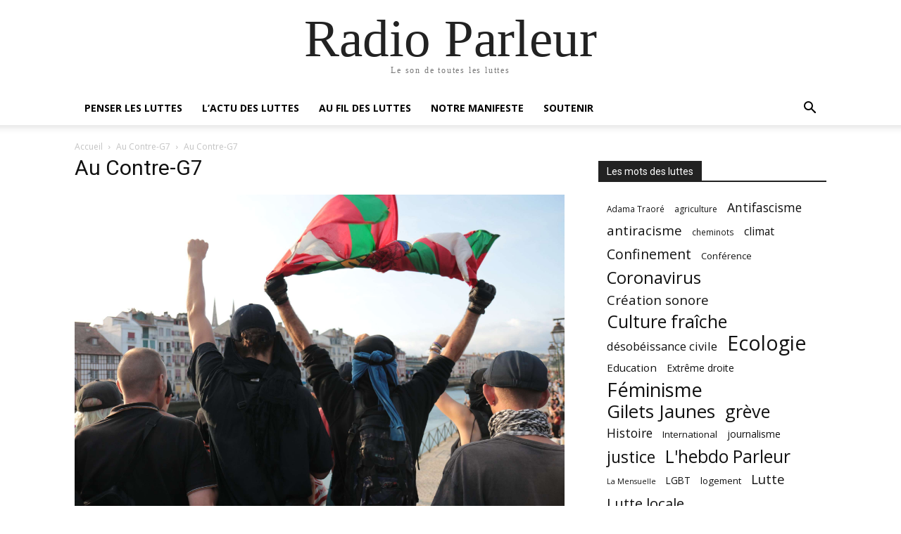

--- FILE ---
content_type: text/html; charset=UTF-8
request_url: https://radioparleur.net/2019/09/26/allemand-prison-g7/img_5547/
body_size: 17132
content:
<!doctype html >
<html lang="fr-FR" id="kubio">
<head>
    <meta charset="UTF-8" />
    <meta name="viewport" content="width=device-width, initial-scale=1.0">
    <link rel="pingback" href="https://radioparleur.net/xmlrpc.php" />
    <meta name='robots' content='index, follow, max-image-preview:large, max-snippet:-1, max-video-preview:-1' />

	<!-- This site is optimized with the Yoast SEO plugin v22.8 - https://yoast.com/wordpress/plugins/seo/ -->
	<title>Au Contre-G7 - Radio Parleur</title>
	<link rel="canonical" href="https://radioparleur.net/2019/09/26/allemand-prison-g7/img_5547/" />
	<meta property="og:locale" content="fr_FR" />
	<meta property="og:type" content="article" />
	<meta property="og:title" content="Au Contre-G7 - Radio Parleur" />
	<meta property="og:description" content="A Bayonne le 24 août, des manifestant-es saluent leurs camarades qui se trouvent de l&#039;autre côté de la Nive, dont les ponts étaient bloqués par gendarmes et policiers. Photographie : Pierre-Olivier Chaput pour Radio Parleur" />
	<meta property="og:url" content="https://radioparleur.net/2019/09/26/allemand-prison-g7/img_5547/" />
	<meta property="og:site_name" content="Radio Parleur" />
	<meta property="article:publisher" content="https://www.facebook.com/@radioparleur" />
	<meta property="article:modified_time" content="2019-09-26T16:59:43+00:00" />
	<meta property="og:image" content="https://radioparleur.net/2019/09/26/allemand-prison-g7/img_5547" />
	<meta property="og:image:width" content="2560" />
	<meta property="og:image:height" content="1707" />
	<meta property="og:image:type" content="image/jpeg" />
	<meta name="twitter:card" content="summary_large_image" />
	<meta name="twitter:label1" content="Written by" />
	<meta name="twitter:data1" content="Etienne" />
	<script type="application/ld+json" class="yoast-schema-graph">{"@context":"https://schema.org","@graph":[{"@type":"WebPage","@id":"https://radioparleur.net/2019/09/26/allemand-prison-g7/img_5547/","url":"https://radioparleur.net/2019/09/26/allemand-prison-g7/img_5547/","name":"Au Contre-G7 - Radio Parleur","isPartOf":{"@id":"https://radioparleur.net/#website"},"primaryImageOfPage":{"@id":"https://radioparleur.net/2019/09/26/allemand-prison-g7/img_5547/#primaryimage"},"image":{"@id":"https://radioparleur.net/2019/09/26/allemand-prison-g7/img_5547/#primaryimage"},"thumbnailUrl":"https://radioparleur.net/wp-content/uploads/2019/08/IMG_5547-scaled.jpg","datePublished":"2019-08-25T12:50:58+00:00","dateModified":"2019-09-26T16:59:43+00:00","breadcrumb":{"@id":"https://radioparleur.net/2019/09/26/allemand-prison-g7/img_5547/#breadcrumb"},"inLanguage":"fr-FR","potentialAction":[{"@type":"ReadAction","target":["https://radioparleur.net/2019/09/26/allemand-prison-g7/img_5547/"]}]},{"@type":"ImageObject","inLanguage":"fr-FR","@id":"https://radioparleur.net/2019/09/26/allemand-prison-g7/img_5547/#primaryimage","url":"https://radioparleur.net/wp-content/uploads/2019/08/IMG_5547-scaled.jpg","contentUrl":"https://radioparleur.net/wp-content/uploads/2019/08/IMG_5547-scaled.jpg","width":2560,"height":1707,"caption":"A Bayonne le 24 août, des manifestant-es saluent leurs camarades qui se trouvent de l'autre côté de la Nive, dont les ponts étaient bloqués par gendarmes et policiers. Photographie : Pierre-Olivier Chaput pour Radio Parleur"},{"@type":"BreadcrumbList","@id":"https://radioparleur.net/2019/09/26/allemand-prison-g7/img_5547/#breadcrumb","itemListElement":[{"@type":"ListItem","position":1,"name":"Accueil","item":"https://radioparleur.net/"},{"@type":"ListItem","position":2,"name":"Après le G7, trois allemands en prison &#8220;pour l&#8217;exemple&#8221;","item":"https://radioparleur.net/2019/09/26/allemand-prison-g7/"},{"@type":"ListItem","position":3,"name":"Au Contre-G7"}]},{"@type":"WebSite","@id":"https://radioparleur.net/#website","url":"https://radioparleur.net/","name":"Radio Parleur","description":"Le son de toutes les luttes","publisher":{"@id":"https://radioparleur.net/#organization"},"potentialAction":[{"@type":"SearchAction","target":{"@type":"EntryPoint","urlTemplate":"https://radioparleur.net/?s={search_term_string}"},"query-input":"required name=search_term_string"}],"inLanguage":"fr-FR"},{"@type":"Organization","@id":"https://radioparleur.net/#organization","name":"Radio Parleur","url":"https://radioparleur.net/","logo":{"@type":"ImageObject","inLanguage":"fr-FR","@id":"https://radioparleur.net/#/schema/logo/image/","url":"https://radioparleur.net/wp-content/uploads/2023/12/RP_violet-e1717411073725.png","contentUrl":"https://radioparleur.net/wp-content/uploads/2023/12/RP_violet-e1717411073725.png","width":843,"height":595,"caption":"Radio Parleur"},"image":{"@id":"https://radioparleur.net/#/schema/logo/image/"},"sameAs":["https://www.facebook.com/@radioparleur","https://www.instagram.com/radioparleur/"]}]}</script>
	<!-- / Yoast SEO plugin. -->


<link rel='dns-prefetch' href='//www.googletagmanager.com' />
<link rel='dns-prefetch' href='//fonts.googleapis.com' />
<link rel="alternate" type="application/rss+xml" title="Radio Parleur &raquo; Flux" href="https://radioparleur.net/feed/" />
<link rel="alternate" type="application/rss+xml" title="Radio Parleur &raquo; Flux des commentaires" href="https://radioparleur.net/comments/feed/" />
<link rel="alternate" type="application/rss+xml" title="Radio Parleur &raquo; Au Contre-G7 Flux des commentaires" href="https://radioparleur.net/2019/09/26/allemand-prison-g7/img_5547/feed/" />
					<script>
						(function(){
							var docEL = document.documentElement;
							var style = docEL.style;
							if (!("backgroundAttachment" in style)) return false;
							var oldValue = style.backgroundAttachment;
							style.backgroundAttachment = "fixed";
							var isSupported = (style.backgroundAttachment === "fixed");
							style.backgroundAttachment = oldValue;

							if(navigator.userAgent.toLowerCase().indexOf('mac') !== -1 && navigator.maxTouchPoints){
								isSupported = false;
							}

							if(!isSupported){
								console.warn('Kubio - Browser does not support attachment fix');
								document.documentElement.classList.add('kubio-attachment-fixed-support-fallback');
							}
						})()
					</script>

				<script type="text/javascript">
/* <![CDATA[ */
window._wpemojiSettings = {"baseUrl":"https:\/\/s.w.org\/images\/core\/emoji\/14.0.0\/72x72\/","ext":".png","svgUrl":"https:\/\/s.w.org\/images\/core\/emoji\/14.0.0\/svg\/","svgExt":".svg","source":{"concatemoji":"https:\/\/radioparleur.net\/wp-includes\/js\/wp-emoji-release.min.js?ver=6.4.7"}};
/*! This file is auto-generated */
!function(i,n){var o,s,e;function c(e){try{var t={supportTests:e,timestamp:(new Date).valueOf()};sessionStorage.setItem(o,JSON.stringify(t))}catch(e){}}function p(e,t,n){e.clearRect(0,0,e.canvas.width,e.canvas.height),e.fillText(t,0,0);var t=new Uint32Array(e.getImageData(0,0,e.canvas.width,e.canvas.height).data),r=(e.clearRect(0,0,e.canvas.width,e.canvas.height),e.fillText(n,0,0),new Uint32Array(e.getImageData(0,0,e.canvas.width,e.canvas.height).data));return t.every(function(e,t){return e===r[t]})}function u(e,t,n){switch(t){case"flag":return n(e,"\ud83c\udff3\ufe0f\u200d\u26a7\ufe0f","\ud83c\udff3\ufe0f\u200b\u26a7\ufe0f")?!1:!n(e,"\ud83c\uddfa\ud83c\uddf3","\ud83c\uddfa\u200b\ud83c\uddf3")&&!n(e,"\ud83c\udff4\udb40\udc67\udb40\udc62\udb40\udc65\udb40\udc6e\udb40\udc67\udb40\udc7f","\ud83c\udff4\u200b\udb40\udc67\u200b\udb40\udc62\u200b\udb40\udc65\u200b\udb40\udc6e\u200b\udb40\udc67\u200b\udb40\udc7f");case"emoji":return!n(e,"\ud83e\udef1\ud83c\udffb\u200d\ud83e\udef2\ud83c\udfff","\ud83e\udef1\ud83c\udffb\u200b\ud83e\udef2\ud83c\udfff")}return!1}function f(e,t,n){var r="undefined"!=typeof WorkerGlobalScope&&self instanceof WorkerGlobalScope?new OffscreenCanvas(300,150):i.createElement("canvas"),a=r.getContext("2d",{willReadFrequently:!0}),o=(a.textBaseline="top",a.font="600 32px Arial",{});return e.forEach(function(e){o[e]=t(a,e,n)}),o}function t(e){var t=i.createElement("script");t.src=e,t.defer=!0,i.head.appendChild(t)}"undefined"!=typeof Promise&&(o="wpEmojiSettingsSupports",s=["flag","emoji"],n.supports={everything:!0,everythingExceptFlag:!0},e=new Promise(function(e){i.addEventListener("DOMContentLoaded",e,{once:!0})}),new Promise(function(t){var n=function(){try{var e=JSON.parse(sessionStorage.getItem(o));if("object"==typeof e&&"number"==typeof e.timestamp&&(new Date).valueOf()<e.timestamp+604800&&"object"==typeof e.supportTests)return e.supportTests}catch(e){}return null}();if(!n){if("undefined"!=typeof Worker&&"undefined"!=typeof OffscreenCanvas&&"undefined"!=typeof URL&&URL.createObjectURL&&"undefined"!=typeof Blob)try{var e="postMessage("+f.toString()+"("+[JSON.stringify(s),u.toString(),p.toString()].join(",")+"));",r=new Blob([e],{type:"text/javascript"}),a=new Worker(URL.createObjectURL(r),{name:"wpTestEmojiSupports"});return void(a.onmessage=function(e){c(n=e.data),a.terminate(),t(n)})}catch(e){}c(n=f(s,u,p))}t(n)}).then(function(e){for(var t in e)n.supports[t]=e[t],n.supports.everything=n.supports.everything&&n.supports[t],"flag"!==t&&(n.supports.everythingExceptFlag=n.supports.everythingExceptFlag&&n.supports[t]);n.supports.everythingExceptFlag=n.supports.everythingExceptFlag&&!n.supports.flag,n.DOMReady=!1,n.readyCallback=function(){n.DOMReady=!0}}).then(function(){return e}).then(function(){var e;n.supports.everything||(n.readyCallback(),(e=n.source||{}).concatemoji?t(e.concatemoji):e.wpemoji&&e.twemoji&&(t(e.twemoji),t(e.wpemoji)))}))}((window,document),window._wpemojiSettings);
/* ]]> */
</script>
<script>function cpLoadCSS(e,t,n){"use strict";var i=window.document.createElement("link"),o=t||window.document.getElementsByTagName("script")[0];return i.rel="stylesheet",i.href=e,i.media="only x",o.parentNode.insertBefore(i,o),setTimeout(function(){i.media=n||"all"}),i}</script><style>.cp-popup-container .cpro-overlay,.cp-popup-container .cp-popup-wrapper{opacity:0;visibility:hidden;display:none}</style><style id='wp-emoji-styles-inline-css' type='text/css'>

	img.wp-smiley, img.emoji {
		display: inline !important;
		border: none !important;
		box-shadow: none !important;
		height: 1em !important;
		width: 1em !important;
		margin: 0 0.07em !important;
		vertical-align: -0.1em !important;
		background: none !important;
		padding: 0 !important;
	}
</style>
<link rel='stylesheet' id='kubio-block-library-css' href='https://radioparleur.net/wp-content/plugins/kubio-pro/build/block-library/style.css?ver=1717412492' type='text/css' media='all' />
<style id='kubio-block-library-inline-css' type='text/css'>
.kubio-shape-circles{background-image:url('https://radioparleur.net/wp-content/plugins/kubio-pro/lib/shapes/header-shapes/circles.png')}.kubio-shape-10degree-stripes{background-image:url('https://radioparleur.net/wp-content/plugins/kubio-pro/lib/shapes/header-shapes/10degree-stripes.png')}.kubio-shape-rounded-squares-blue{background-image:url('https://radioparleur.net/wp-content/plugins/kubio-pro/lib/shapes/header-shapes/rounded-squares-blue.png')}.kubio-shape-many-rounded-squares-blue{background-image:url('https://radioparleur.net/wp-content/plugins/kubio-pro/lib/shapes/header-shapes/many-rounded-squares-blue.png')}.kubio-shape-two-circles{background-image:url('https://radioparleur.net/wp-content/plugins/kubio-pro/lib/shapes/header-shapes/two-circles.png')}.kubio-shape-circles-2{background-image:url('https://radioparleur.net/wp-content/plugins/kubio-pro/lib/shapes/header-shapes/circles-2.png')}.kubio-shape-circles-3{background-image:url('https://radioparleur.net/wp-content/plugins/kubio-pro/lib/shapes/header-shapes/circles-3.png')}.kubio-shape-circles-gradient{background-image:url('https://radioparleur.net/wp-content/plugins/kubio-pro/lib/shapes/header-shapes/circles-gradient.png')}.kubio-shape-circles-white-gradient{background-image:url('https://radioparleur.net/wp-content/plugins/kubio-pro/lib/shapes/header-shapes/circles-white-gradient.png')}.kubio-shape-waves{background-image:url('https://radioparleur.net/wp-content/plugins/kubio-pro/lib/shapes/header-shapes/waves.png')}.kubio-shape-waves-inverted{background-image:url('https://radioparleur.net/wp-content/plugins/kubio-pro/lib/shapes/header-shapes/waves-inverted.png')}.kubio-shape-dots{background-image:url('https://radioparleur.net/wp-content/plugins/kubio-pro/lib/shapes/header-shapes/dots.png')}.kubio-shape-left-tilted-lines{background-image:url('https://radioparleur.net/wp-content/plugins/kubio-pro/lib/shapes/header-shapes/left-tilted-lines.png')}.kubio-shape-right-tilted-lines{background-image:url('https://radioparleur.net/wp-content/plugins/kubio-pro/lib/shapes/header-shapes/right-tilted-lines.png')}.kubio-shape-right-tilted-strips{background-image:url('https://radioparleur.net/wp-content/plugins/kubio-pro/lib/shapes/header-shapes/right-tilted-strips.png')}.kubio-shape-doodle{background-image:url('https://radioparleur.net/wp-content/plugins/kubio-pro/lib/shapes/header-shapes/doodle.png')}.kubio-shape-falling-stars{background-image:url('https://radioparleur.net/wp-content/plugins/kubio-pro/lib/shapes/header-shapes/falling-stars.png')}.kubio-shape-grain{background-image:url('https://radioparleur.net/wp-content/plugins/kubio-pro/lib/shapes/header-shapes/grain.png')}.kubio-shape-poly1{background-image:url('https://radioparleur.net/wp-content/plugins/kubio-pro/lib/shapes/header-shapes/poly1.png')}.kubio-shape-poly2{background-image:url('https://radioparleur.net/wp-content/plugins/kubio-pro/lib/shapes/header-shapes/poly2.png')}.kubio-shape-wavy-lines{background-image:url('https://radioparleur.net/wp-content/plugins/kubio-pro/lib/shapes/header-shapes/wavy-lines.png')}

:root { --kubio-color-1:51,20,53;--kubio-color-2:37,25,38;--kubio-color-3:169,150,177;--kubio-color-4:175,77,150;--kubio-color-5:255,255,255;--kubio-color-6:81,16,67;--kubio-color-7:255,255,255;--kubio-color-1-variant-1:214,84,222;--kubio-color-1-variant-2:132,52,137;--kubio-color-1-variant-3:52,37,52;--kubio-color-1-variant-4:51,20,53;--kubio-color-1-variant-5:49,2,52;--kubio-color-2-variant-1:202,136,207;--kubio-color-2-variant-2:119,80,122;--kubio-color-2-variant-3:37,37,37;--kubio-color-2-variant-4:37,25,38;--kubio-color-2-variant-5:36,12,37;--kubio-color-3-variant-1:169,150,177;--kubio-color-3-variant-2:151,91,176;--kubio-color-3-variant-3:134,32,176;--kubio-color-3-variant-4:87,77,91;--kubio-color-3-variant-5:6,5,6;--kubio-color-4-variant-1:174,135,164;--kubio-color-4-variant-2:175,77,150;--kubio-color-4-variant-3:174,18,135;--kubio-color-4-variant-4:89,39,77;--kubio-color-4-variant-5:4,2,4;--kubio-color-5-variant-1:255,255,255;--kubio-color-5-variant-2:204,204,204;--kubio-color-5-variant-3:153,153,153;--kubio-color-5-variant-4:101,101,101;--kubio-color-5-variant-5:50,50,50;--kubio-color-6-variant-1:250,49,207;--kubio-color-6-variant-2:165,32,137;--kubio-color-6-variant-3:80,69,78;--kubio-color-6-variant-4:80,42,72;--kubio-color-6-variant-5:81,16,67;--kubio-color-7-variant-1:255,255,255;--kubio-color-7-variant-2:204,204,204;--kubio-color-7-variant-3:153,153,153;--kubio-color-7-variant-4:101,101,101;--kubio-color-7-variant-5:50,50,50 } .has-kubio-color-1-color{color:rgb(var(--kubio-color-1))} .has-kubio-color-1-background-color{background-color:rgb(var(--kubio-color-1))} [data-kubio] .has-kubio-color-1-color{color:rgb(var(--kubio-color-1))} [data-kubio] .has-kubio-color-1-background-color{background-color:rgb(var(--kubio-color-1))} .has-kubio-color-2-color{color:rgb(var(--kubio-color-2))} .has-kubio-color-2-background-color{background-color:rgb(var(--kubio-color-2))} [data-kubio] .has-kubio-color-2-color{color:rgb(var(--kubio-color-2))} [data-kubio] .has-kubio-color-2-background-color{background-color:rgb(var(--kubio-color-2))} .has-kubio-color-3-color{color:rgb(var(--kubio-color-3))} .has-kubio-color-3-background-color{background-color:rgb(var(--kubio-color-3))} [data-kubio] .has-kubio-color-3-color{color:rgb(var(--kubio-color-3))} [data-kubio] .has-kubio-color-3-background-color{background-color:rgb(var(--kubio-color-3))} .has-kubio-color-4-color{color:rgb(var(--kubio-color-4))} .has-kubio-color-4-background-color{background-color:rgb(var(--kubio-color-4))} [data-kubio] .has-kubio-color-4-color{color:rgb(var(--kubio-color-4))} [data-kubio] .has-kubio-color-4-background-color{background-color:rgb(var(--kubio-color-4))} .has-kubio-color-5-color{color:rgb(var(--kubio-color-5))} .has-kubio-color-5-background-color{background-color:rgb(var(--kubio-color-5))} [data-kubio] .has-kubio-color-5-color{color:rgb(var(--kubio-color-5))} [data-kubio] .has-kubio-color-5-background-color{background-color:rgb(var(--kubio-color-5))} .has-kubio-color-6-color{color:rgb(var(--kubio-color-6))} .has-kubio-color-6-background-color{background-color:rgb(var(--kubio-color-6))} [data-kubio] .has-kubio-color-6-color{color:rgb(var(--kubio-color-6))} [data-kubio] .has-kubio-color-6-background-color{background-color:rgb(var(--kubio-color-6))} .has-kubio-color-7-color{color:rgb(var(--kubio-color-7))} .has-kubio-color-7-background-color{background-color:rgb(var(--kubio-color-7))} [data-kubio] .has-kubio-color-7-color{color:rgb(var(--kubio-color-7))} [data-kubio] .has-kubio-color-7-background-color{background-color:rgb(var(--kubio-color-7))}



.h-y-container > *:not(:last-child),.h-x-container-inner > *{margin-bottom:20px;}.h-x-container-inner,.h-column__content > .h-x-container > *:last-child,.h-y-container > .kubio-block-inserter{margin-bottom:-20px;}.h-x-container-inner{margin-left:-10px;margin-right:-10px;}.h-x-container-inner > *{padding-left:10px;padding-right:10px;}[data-kubio] a:not([class*=wp-block-button]),.with-kubio-global-style a:not([class*=wp-block-button]),a:not([class*=wp-block-button])[data-kubio],.wp-block-woocommerce-mini-cart-contents a:not([class*=wp-block-button]){font-family:Oswald,Helvetica, Arial, Sans-Serif, serif;font-weight:400;font-size:1em;line-height:1.5;text-decoration:underline;color:rgba(var(--kubio-color-1),1);}[data-kubio] a:not([class*=wp-block-button]):hover,.with-kubio-global-style a:not([class*=wp-block-button]):hover,a:not([class*=wp-block-button])[data-kubio]:hover,.wp-block-woocommerce-mini-cart-contents a:not([class*=wp-block-button]):hover{color:rgba(var(--kubio-color-1-variant-4),1);}[data-kubio] h1,.with-kubio-global-style h1,h1[data-kubio],.wp-block-woocommerce-mini-cart-contents h1{font-family:Oswald,Helvetica, Arial, Sans-Serif, serif;font-weight:400;font-size:2.9em;line-height:1.26;text-transform:none;color:rgba(var(--kubio-color-6),1);}[data-kubio] h2,.with-kubio-global-style h2,h2[data-kubio],.wp-block-woocommerce-mini-cart-contents h2{font-family:Oswald,Helvetica, Arial, Sans-Serif, serif;font-weight:300;font-size:2.625em;line-height:1.143;text-transform:none;color:rgba(var(--kubio-color-6),1);}[data-kubio] h3,.with-kubio-global-style h3,h3[data-kubio],.wp-block-woocommerce-mini-cart-contents h3{font-family:Oswald,Helvetica, Arial, Sans-Serif, serif;font-weight:300;font-size:1.5em;line-height:1.25;text-transform:none;color:rgba(var(--kubio-color-6),1);}[data-kubio] h4,.with-kubio-global-style h4,h4[data-kubio],.wp-block-woocommerce-mini-cart-contents h4{font-family:Oswald,Helvetica, Arial, Sans-Serif, serif;font-weight:600;font-size:1.25em;line-height:1.6;text-transform:none;color:rgba(var(--kubio-color-6),1);}[data-kubio] h5,.with-kubio-global-style h5,h5[data-kubio],.wp-block-woocommerce-mini-cart-contents h5{font-family:Oswald,Helvetica, Arial, Sans-Serif, serif;font-weight:600;font-size:1.125em;line-height:1.55;text-transform:none;color:#000000;}[data-kubio] h6,.with-kubio-global-style h6,h6[data-kubio],.wp-block-woocommerce-mini-cart-contents h6{font-family:Oswald,Helvetica, Arial, Sans-Serif, serif;font-weight:600;font-size:1em;line-height:1.6;letter-spacing:1px;text-transform:uppercase;color:rgba(var(--kubio-color-6),1);}[data-kubio],.with-kubio-global-style,[data-kubio] p,.with-kubio-global-style p,p[data-kubio],.wp-block-woocommerce-mini-cart-contents{font-family:Oswald,Helvetica, Arial, Sans-Serif, serif;font-weight:300;font-size:17px;line-height:1.6;letter-spacing:0.2px;text-transform:none;color:rgba(var(--kubio-color-6-variant-4),1);}[data-kubio] .h-lead,.with-kubio-global-style .h-lead,.h-lead[data-kubio]{font-family:Oswald,Helvetica, Arial, Sans-Serif, serif;font-weight:300;font-size:1.25em;line-height:1.5;text-transform:none;color:rgba(var(--kubio-color-6-variant-4),1);}div.h-section-global-spacing{padding-top:90px;padding-bottom:90px;}.h-global-transition,.h-global-transition-all,.h-global-transition-all *{transition-duration:1s;}[data-kubio] input[type='color'],[data-kubio] input[type='date'],[data-kubio] input[type='datetime'],[data-kubio] input[type='datetime-local'],[data-kubio] input[type='email'],[data-kubio] input[type='month'],[data-kubio] input[type='number'],[data-kubio] input[type='password'],[data-kubio] input[type='search'],[data-kubio] input[type='tel'],[data-kubio] input[type='text'],[data-kubio] input[type='url'],[data-kubio] input[type='week'],[data-kubio] input[type='time'],[data-kubio] input:not([type]),[data-kubio] textarea,[data-kubio] select{font-family:Open Sans,Helvetica, Arial, Sans-Serif, serif;font-weight:400;font-size:16px;line-height:1.6;text-transform:none;background-color:rgba(var(--kubio-color-5),1);border-top-color:rgba(var(--kubio-color-5-variant-2),1);border-top-width:1px;border-top-style:solid;border-right-color:rgba(var(--kubio-color-5-variant-2),1);border-right-width:1px;border-right-style:solid;border-bottom-color:rgba(var(--kubio-color-5-variant-2),1);border-bottom-width:1px;border-bottom-style:solid;border-left-color:rgba(var(--kubio-color-5-variant-2),1);border-left-width:1px;border-left-style:solid;border-top-left-radius:4px;border-top-right-radius:4px;border-bottom-left-radius:4px;border-bottom-right-radius:4px;padding-top:4px;padding-bottom:4px;padding-left:10px;padding-right:10px;margin-bottom:10px;}[data-kubio] input[type='color']:hover,[data-kubio] input[type='date']:hover,[data-kubio] input[type='datetime']:hover,[data-kubio] input[type='datetime-local']:hover,[data-kubio] input[type='email']:hover,[data-kubio] input[type='month']:hover,[data-kubio] input[type='number']:hover,[data-kubio] input[type='password']:hover,[data-kubio] input[type='search']:hover,[data-kubio] input[type='tel']:hover,[data-kubio] input[type='text']:hover,[data-kubio] input[type='url']:hover,[data-kubio] input[type='week']:hover,[data-kubio] input[type='time']:hover,[data-kubio] input:not([type]):hover,[data-kubio] textarea:hover,[data-kubio] select:hover{color:rgba(var(--kubio-color-6),1);border-top-color:rgba(var(--kubio-color-6-variant-1),1);border-right-color:rgba(var(--kubio-color-6-variant-1),1);border-bottom-color:rgba(var(--kubio-color-6-variant-1),1);border-left-color:rgba(var(--kubio-color-6-variant-1),1);}[data-kubio] input[type='color']:focus,[data-kubio] input[type='date']:focus,[data-kubio] input[type='datetime']:focus,[data-kubio] input[type='datetime-local']:focus,[data-kubio] input[type='email']:focus,[data-kubio] input[type='month']:focus,[data-kubio] input[type='number']:focus,[data-kubio] input[type='password']:focus,[data-kubio] input[type='search']:focus,[data-kubio] input[type='tel']:focus,[data-kubio] input[type='text']:focus,[data-kubio] input[type='url']:focus,[data-kubio] input[type='week']:focus,[data-kubio] input[type='time']:focus,[data-kubio] input:not([type]):focus,[data-kubio] textarea:focus,[data-kubio] select:focus{color:rgba(var(--kubio-color-6),1);border-top-color:rgba(var(--kubio-color-1),1);border-right-color:rgba(var(--kubio-color-1),1);border-bottom-color:rgba(var(--kubio-color-1),1);border-left-color:rgba(var(--kubio-color-1),1);}[data-kubio] input[type='button'],[data-kubio] button{background-color:rgba(var(--kubio-color-1),1);border-top-color:rgba(var(--kubio-color-1),1);border-top-width:2px;border-top-style:solid;border-right-color:rgba(var(--kubio-color-1),1);border-right-width:2px;border-right-style:solid;border-bottom-color:rgba(var(--kubio-color-1),1);border-bottom-width:2px;border-bottom-style:solid;border-left-color:rgba(var(--kubio-color-1),1);border-left-width:2px;border-left-style:solid;border-top-left-radius:4px;border-top-right-radius:4px;border-bottom-left-radius:4px;border-bottom-right-radius:4px;color:rgba(var(--kubio-color-5),1);padding-top:8px;padding-bottom:8px;padding-left:25px;padding-right:24px;}[data-kubio] input[type='button']:hover,[data-kubio] button:hover{background-color:rgba(var(--kubio-color-1-variant-4),1);border-top-color:rgba(var(--kubio-color-1-variant-4),1);border-right-color:rgba(var(--kubio-color-1-variant-4),1);border-bottom-color:rgba(var(--kubio-color-1-variant-4),1);border-left-color:rgba(var(--kubio-color-1-variant-4),1);}[data-kubio] input[type='button']:disabled,[data-kubio] button:disabled,[data-kubio] input[type='button'][disabled],[data-kubio] button[disabled]{background-color:rgba(var(--kubio-color-5-variant-2),1);border-top-color:rgba(var(--kubio-color-5-variant-2),1);border-right-color:rgba(var(--kubio-color-5-variant-2),1);border-bottom-color:rgba(var(--kubio-color-5-variant-2),1);border-left-color:rgba(var(--kubio-color-5-variant-2),1);color:rgba(var(--kubio-color-5-variant-3),1);}[data-kubio] input[type='submit'],[data-kubio] button[type='submit']{border-top-color:rgba(var(--kubio-color-1),1);border-top-width:2px;border-top-style:solid;border-right-color:rgba(var(--kubio-color-1),1);border-right-width:2px;border-right-style:solid;border-bottom-color:rgba(var(--kubio-color-1),1);border-bottom-width:2px;border-bottom-style:solid;border-left-color:rgba(var(--kubio-color-1),1);border-left-width:2px;border-left-style:solid;border-top-left-radius:4px;border-top-right-radius:4px;border-bottom-left-radius:4px;border-bottom-right-radius:4px;color:rgba(var(--kubio-color-5),1);padding-top:8px;padding-bottom:8px;padding-left:25px;padding-right:24px;background-color:rgba(var(--kubio-color-1),1);}[data-kubio] input[type='submit']:hover,[data-kubio] button[type='submit']:hover{border-top-color:rgba(var(--kubio-color-1-variant-4),1);border-right-color:rgba(var(--kubio-color-1-variant-4),1);border-bottom-color:rgba(var(--kubio-color-1-variant-4),1);border-left-color:rgba(var(--kubio-color-1-variant-4),1);background-color:rgba(var(--kubio-color-1-variant-4),1);}[data-kubio] input[type='submit']:disabled,[data-kubio] input[type='submit'][disabled],[data-kubio] button[type='submit']:disabled,[data-kubio] button[type='submit'][disabled]{border-top-color:rgba(var(--kubio-color-5-variant-2),1);border-right-color:rgba(var(--kubio-color-5-variant-2),1);border-bottom-color:rgba(var(--kubio-color-5-variant-2),1);border-left-color:rgba(var(--kubio-color-5-variant-2),1);color:rgba(var(--kubio-color-5-variant-3),1);background-color:rgba(var(--kubio-color-5-variant-2),1);}[data-kubio] input[type='reset'],[data-kubio] button[type='reset']{background-color:rgba(var(--kubio-color-1-variant-1),1);border-top-color:rgba(var(--kubio-color-1-variant-1),1);border-top-width:2px;border-top-style:solid;border-right-color:rgba(var(--kubio-color-1-variant-1),1);border-right-width:2px;border-right-style:solid;border-bottom-color:rgba(var(--kubio-color-1-variant-1),1);border-bottom-width:2px;border-bottom-style:solid;border-left-color:rgba(var(--kubio-color-1-variant-1),1);border-left-width:2px;border-left-style:solid;border-top-left-radius:4px;border-top-right-radius:4px;border-bottom-left-radius:4px;border-bottom-right-radius:4px;color:rgba(var(--kubio-color-6-variant-2),1);padding-top:8px;padding-bottom:8px;padding-left:25px;padding-right:24px;}[data-kubio] input[type='reset']:hover,[data-kubio] button[type='reset']:hover{background-color:rgba(var(--kubio-color-1-variant-2),1);border-top-color:rgba(var(--kubio-color-1-variant-2),1);border-right-color:rgba(var(--kubio-color-1-variant-2),1);border-bottom-color:rgba(var(--kubio-color-1-variant-2),1);border-left-color:rgba(var(--kubio-color-1-variant-2),1);}[data-kubio] input[type='reset']:disabled,[data-kubio] input[type='reset'][disabled],[data-kubio] button[type='reset']:disabled,[data-kubio] button[type='reset'][disabled]{background-color:rgba(var(--kubio-color-5-variant-2),1);border-top-color:rgba(var(--kubio-color-5-variant-2),1);border-right-color:rgba(var(--kubio-color-5-variant-2),1);border-bottom-color:rgba(var(--kubio-color-5-variant-2),1);border-left-color:rgba(var(--kubio-color-5-variant-2),1);color:rgba(var(--kubio-color-5-variant-3),1);}#kubio  .woocommerce a.button,#kubio  .woocommerce button.button,#kubio  .woocommerce input.button,#kubio  .woocommerce #respond input#submit{border-top-color:rgba(var(--kubio-color-2),1);border-top-width:2px;border-top-style:solid;border-right-color:rgba(var(--kubio-color-2),1);border-right-width:2px;border-right-style:solid;border-bottom-color:rgba(var(--kubio-color-2),1);border-bottom-width:2px;border-bottom-style:solid;border-left-color:rgba(var(--kubio-color-2),1);border-left-width:2px;border-left-style:solid;border-top-left-radius:4px;border-top-right-radius:4px;border-bottom-left-radius:4px;border-bottom-right-radius:4px;background-color:rgba(var(--kubio-color-2),1);font-family:Open Sans,Helvetica, Arial, Sans-Serif, serif;font-weight:400;font-size:14px;line-height:1.2;text-transform:none;color:rgba(var(--kubio-color-5),1);}#kubio  .woocommerce a.button:hover,#kubio  .woocommerce button.button:hover,#kubio  .woocommerce input.button:hover,#kubio  .woocommerce #respond input#submit:hover{border-top-color:rgba(var(--kubio-color-2-variant-4),1);border-right-color:rgba(var(--kubio-color-2-variant-4),1);border-bottom-color:rgba(var(--kubio-color-2-variant-4),1);border-left-color:rgba(var(--kubio-color-2-variant-4),1);background-color:rgba(var(--kubio-color-2-variant-4),1);}#kubio  .woocommerce a.button:disabled,#kubio  .woocommerce a.button[disabled],#kubio  .woocommerce button.button:disabled,#kubio  .woocommerce button.button[disabled],#kubio  .woocommerce input.button:disabled,#kubio  .woocommerce input.button[disabled],#kubio  .woocommerce #respond input#submit:disabled,#kubio  .woocommerce #respond input#submit[disabled]{border-top-color:rgba(var(--kubio-color-5-variant-2),1);border-right-color:rgba(var(--kubio-color-5-variant-2),1);border-bottom-color:rgba(var(--kubio-color-5-variant-2),1);border-left-color:rgba(var(--kubio-color-5-variant-2),1);background-color:rgba(var(--kubio-color-5-variant-2),1);color:rgba(var(--kubio-color-5-variant-4),1);}#kubio  .woocommerce a.button.woocommerce-form-login__submit,#kubio  .woocommerce a.button.add_to_cart_button,#kubio  .woocommerce a.button.alt,#kubio  .woocommerce button.button.woocommerce-form-login__submit,#kubio  .woocommerce button.button.add_to_cart_button,#kubio  .woocommerce button.button.alt,#kubio  .woocommerce input.button.woocommerce-form-login__submit,#kubio  .woocommerce input.button.add_to_cart_button,#kubio  .woocommerce input.button.alt,#kubio  .woocommerce #respond input#submit.woocommerce-form-login__submit,#kubio  .woocommerce #respond input#submit.add_to_cart_button,#kubio  .woocommerce #respond input#submit.alt{background-color:rgba(var(--kubio-color-1),1);border-top-color:rgba(var(--kubio-color-1),1);border-top-width:2px;border-top-style:solid;border-right-color:rgba(var(--kubio-color-1),1);border-right-width:2px;border-right-style:solid;border-bottom-color:rgba(var(--kubio-color-1),1);border-bottom-width:2px;border-bottom-style:solid;border-left-color:rgba(var(--kubio-color-1),1);border-left-width:2px;border-left-style:solid;border-top-left-radius:4px;border-top-right-radius:4px;border-bottom-left-radius:4px;border-bottom-right-radius:4px;font-family:Open Sans,Helvetica, Arial, Sans-Serif, serif;font-weight:400;font-size:14px;line-height:1.2;text-transform:none;color:rgba(var(--kubio-color-5),1);box-shadow:0px 27px 15px -24px rgba(0,0,0,0.5) ;}#kubio  .woocommerce a.button.woocommerce-form-login__submit:hover,#kubio  .woocommerce a.button.add_to_cart_button:hover,#kubio  .woocommerce a.button.alt:hover,#kubio  .woocommerce button.button.woocommerce-form-login__submit:hover,#kubio  .woocommerce button.button.add_to_cart_button:hover,#kubio  .woocommerce button.button.alt:hover,#kubio  .woocommerce input.button.woocommerce-form-login__submit:hover,#kubio  .woocommerce input.button.add_to_cart_button:hover,#kubio  .woocommerce input.button.alt:hover,#kubio  .woocommerce #respond input#submit.woocommerce-form-login__submit:hover,#kubio  .woocommerce #respond input#submit.add_to_cart_button:hover,#kubio  .woocommerce #respond input#submit.alt:hover{background-color:rgba(var(--kubio-color-1-variant-4),1);border-top-color:rgba(var(--kubio-color-1-variant-4),1);border-right-color:rgba(var(--kubio-color-1-variant-4),1);border-bottom-color:rgba(var(--kubio-color-1-variant-4),1);border-left-color:rgba(var(--kubio-color-1-variant-4),1);}#kubio  .woocommerce a.button.woocommerce-form-login__submit:disabled,#kubio  .woocommerce a.button.woocommerce-form-login__submit[disabled],#kubio  .woocommerce a.button.add_to_cart_button:disabled,#kubio  .woocommerce a.button.add_to_cart_button[disabled],#kubio  .woocommerce a.button.alt:disabled,#kubio  .woocommerce a.button.alt[disabled],#kubio  .woocommerce button.button.woocommerce-form-login__submit:disabled,#kubio  .woocommerce button.button.woocommerce-form-login__submit[disabled],#kubio  .woocommerce button.button.add_to_cart_button:disabled,#kubio  .woocommerce button.button.add_to_cart_button[disabled],#kubio  .woocommerce button.button.alt:disabled,#kubio  .woocommerce button.button.alt[disabled],#kubio  .woocommerce input.button.woocommerce-form-login__submit:disabled,#kubio  .woocommerce input.button.woocommerce-form-login__submit[disabled],#kubio  .woocommerce input.button.add_to_cart_button:disabled,#kubio  .woocommerce input.button.add_to_cart_button[disabled],#kubio  .woocommerce input.button.alt:disabled,#kubio  .woocommerce input.button.alt[disabled],#kubio  .woocommerce #respond input#submit.woocommerce-form-login__submit:disabled,#kubio  .woocommerce #respond input#submit.woocommerce-form-login__submit[disabled],#kubio  .woocommerce #respond input#submit.add_to_cart_button:disabled,#kubio  .woocommerce #respond input#submit.add_to_cart_button[disabled],#kubio  .woocommerce #respond input#submit.alt:disabled,#kubio  .woocommerce #respond input#submit.alt[disabled]{background-color:rgba(var(--kubio-color-5-variant-2),1);border-top-color:rgba(var(--kubio-color-5-variant-2),1);border-right-color:rgba(var(--kubio-color-5-variant-2),1);border-bottom-color:rgba(var(--kubio-color-5-variant-2),1);border-left-color:rgba(var(--kubio-color-5-variant-2),1);color:rgba(var(--kubio-color-5-variant-4),1);}#kubio  .woocommerce-loop-product__link .onsale{background-color:rgba(var(--kubio-color-3-variant-2),1);color:rgba(var(--kubio-color-5),1);padding-top:5px;padding-bottom:5px;padding-left:10px;padding-right:10px;border-top-left-radius:10px;border-top-right-radius:10px;border-bottom-left-radius:10px;border-bottom-right-radius:10px;}@media (min-width: 768px) and (max-width: 1023px){div.h-section-global-spacing{padding-top:60px;padding-bottom:60px;}}@media (max-width: 767px){[data-kubio] h1,.with-kubio-global-style h1,h1[data-kubio],.wp-block-woocommerce-mini-cart-contents h1{font-size:3em;}div.h-section-global-spacing{padding-top:30px;padding-bottom:30px;}}
</style>
<style id='co-authors-plus-coauthors-style-inline-css' type='text/css'>
.wp-block-co-authors-plus-coauthors.is-layout-flow [class*=wp-block-co-authors-plus]{display:inline}

</style>
<style id='co-authors-plus-avatar-style-inline-css' type='text/css'>
.wp-block-co-authors-plus-avatar :where(img){height:auto;max-width:100%;vertical-align:bottom}.wp-block-co-authors-plus-coauthors.is-layout-flow .wp-block-co-authors-plus-avatar :where(img){vertical-align:middle}.wp-block-co-authors-plus-avatar:is(.alignleft,.alignright){display:table}.wp-block-co-authors-plus-avatar.aligncenter{display:table;margin-inline:auto}

</style>
<style id='co-authors-plus-image-style-inline-css' type='text/css'>
.wp-block-co-authors-plus-image{margin-bottom:0}.wp-block-co-authors-plus-image :where(img){height:auto;max-width:100%;vertical-align:bottom}.wp-block-co-authors-plus-coauthors.is-layout-flow .wp-block-co-authors-plus-image :where(img){vertical-align:middle}.wp-block-co-authors-plus-image:is(.alignfull,.alignwide) :where(img){width:100%}.wp-block-co-authors-plus-image:is(.alignleft,.alignright){display:table}.wp-block-co-authors-plus-image.aligncenter{display:table;margin-inline:auto}

</style>
<link rel='stylesheet' id='superblockslider-css' href='https://radioparleur.net/wp-content/plugins/super-block-slider/build/style-index.css?ver=1717414291' type='text/css' media='all' />
<style id='classic-theme-styles-inline-css' type='text/css'>
/*! This file is auto-generated */
.wp-block-button__link{color:#fff;background-color:#32373c;border-radius:9999px;box-shadow:none;text-decoration:none;padding:calc(.667em + 2px) calc(1.333em + 2px);font-size:1.125em}.wp-block-file__button{background:#32373c;color:#fff;text-decoration:none}
</style>
<style id='global-styles-inline-css' type='text/css'>
body{--wp--preset--color--black: #000000;--wp--preset--color--cyan-bluish-gray: #abb8c3;--wp--preset--color--white: #ffffff;--wp--preset--color--pale-pink: #f78da7;--wp--preset--color--vivid-red: #cf2e2e;--wp--preset--color--luminous-vivid-orange: #ff6900;--wp--preset--color--luminous-vivid-amber: #fcb900;--wp--preset--color--light-green-cyan: #7bdcb5;--wp--preset--color--vivid-green-cyan: #00d084;--wp--preset--color--pale-cyan-blue: #8ed1fc;--wp--preset--color--vivid-cyan-blue: #0693e3;--wp--preset--color--vivid-purple: #9b51e0;--wp--preset--color--kubio-color-1: rgba(var(--kubio-color-1), 1);--wp--preset--color--kubio-color-2: rgba(var(--kubio-color-2), 1);--wp--preset--color--kubio-color-3: rgba(var(--kubio-color-3), 1);--wp--preset--color--kubio-color-4: rgba(var(--kubio-color-4), 1);--wp--preset--color--kubio-color-5: rgba(var(--kubio-color-5), 1);--wp--preset--color--kubio-color-6: rgba(var(--kubio-color-6), 1);--wp--preset--color--kubio-color-7: rgba(var(--kubio-color-7), 1);--wp--preset--gradient--vivid-cyan-blue-to-vivid-purple: linear-gradient(135deg,rgba(6,147,227,1) 0%,rgb(155,81,224) 100%);--wp--preset--gradient--light-green-cyan-to-vivid-green-cyan: linear-gradient(135deg,rgb(122,220,180) 0%,rgb(0,208,130) 100%);--wp--preset--gradient--luminous-vivid-amber-to-luminous-vivid-orange: linear-gradient(135deg,rgba(252,185,0,1) 0%,rgba(255,105,0,1) 100%);--wp--preset--gradient--luminous-vivid-orange-to-vivid-red: linear-gradient(135deg,rgba(255,105,0,1) 0%,rgb(207,46,46) 100%);--wp--preset--gradient--very-light-gray-to-cyan-bluish-gray: linear-gradient(135deg,rgb(238,238,238) 0%,rgb(169,184,195) 100%);--wp--preset--gradient--cool-to-warm-spectrum: linear-gradient(135deg,rgb(74,234,220) 0%,rgb(151,120,209) 20%,rgb(207,42,186) 40%,rgb(238,44,130) 60%,rgb(251,105,98) 80%,rgb(254,248,76) 100%);--wp--preset--gradient--blush-light-purple: linear-gradient(135deg,rgb(255,206,236) 0%,rgb(152,150,240) 100%);--wp--preset--gradient--blush-bordeaux: linear-gradient(135deg,rgb(254,205,165) 0%,rgb(254,45,45) 50%,rgb(107,0,62) 100%);--wp--preset--gradient--luminous-dusk: linear-gradient(135deg,rgb(255,203,112) 0%,rgb(199,81,192) 50%,rgb(65,88,208) 100%);--wp--preset--gradient--pale-ocean: linear-gradient(135deg,rgb(255,245,203) 0%,rgb(182,227,212) 50%,rgb(51,167,181) 100%);--wp--preset--gradient--electric-grass: linear-gradient(135deg,rgb(202,248,128) 0%,rgb(113,206,126) 100%);--wp--preset--gradient--midnight: linear-gradient(135deg,rgb(2,3,129) 0%,rgb(40,116,252) 100%);--wp--preset--font-size--small: 13px;--wp--preset--font-size--medium: 20px;--wp--preset--font-size--large: 36px;--wp--preset--font-size--x-large: 42px;--wp--preset--spacing--20: 0.44rem;--wp--preset--spacing--30: 0.67rem;--wp--preset--spacing--40: 1rem;--wp--preset--spacing--50: 1.5rem;--wp--preset--spacing--60: 2.25rem;--wp--preset--spacing--70: 3.38rem;--wp--preset--spacing--80: 5.06rem;--wp--preset--shadow--natural: 6px 6px 9px rgba(0, 0, 0, 0.2);--wp--preset--shadow--deep: 12px 12px 50px rgba(0, 0, 0, 0.4);--wp--preset--shadow--sharp: 6px 6px 0px rgba(0, 0, 0, 0.2);--wp--preset--shadow--outlined: 6px 6px 0px -3px rgba(255, 255, 255, 1), 6px 6px rgba(0, 0, 0, 1);--wp--preset--shadow--crisp: 6px 6px 0px rgba(0, 0, 0, 1);}:where(.is-layout-flex){gap: 0.5em;}:where(.is-layout-grid){gap: 0.5em;}body .is-layout-flow > .alignleft{float: left;margin-inline-start: 0;margin-inline-end: 2em;}body .is-layout-flow > .alignright{float: right;margin-inline-start: 2em;margin-inline-end: 0;}body .is-layout-flow > .aligncenter{margin-left: auto !important;margin-right: auto !important;}body .is-layout-constrained > .alignleft{float: left;margin-inline-start: 0;margin-inline-end: 2em;}body .is-layout-constrained > .alignright{float: right;margin-inline-start: 2em;margin-inline-end: 0;}body .is-layout-constrained > .aligncenter{margin-left: auto !important;margin-right: auto !important;}body .is-layout-constrained > :where(:not(.alignleft):not(.alignright):not(.alignfull)){max-width: var(--wp--style--global--content-size);margin-left: auto !important;margin-right: auto !important;}body .is-layout-constrained > .alignwide{max-width: var(--wp--style--global--wide-size);}body .is-layout-flex{display: flex;}body .is-layout-flex{flex-wrap: wrap;align-items: center;}body .is-layout-flex > *{margin: 0;}body .is-layout-grid{display: grid;}body .is-layout-grid > *{margin: 0;}:where(.wp-block-columns.is-layout-flex){gap: 2em;}:where(.wp-block-columns.is-layout-grid){gap: 2em;}:where(.wp-block-post-template.is-layout-flex){gap: 1.25em;}:where(.wp-block-post-template.is-layout-grid){gap: 1.25em;}.has-black-color{color: var(--wp--preset--color--black) !important;}.has-cyan-bluish-gray-color{color: var(--wp--preset--color--cyan-bluish-gray) !important;}.has-white-color{color: var(--wp--preset--color--white) !important;}.has-pale-pink-color{color: var(--wp--preset--color--pale-pink) !important;}.has-vivid-red-color{color: var(--wp--preset--color--vivid-red) !important;}.has-luminous-vivid-orange-color{color: var(--wp--preset--color--luminous-vivid-orange) !important;}.has-luminous-vivid-amber-color{color: var(--wp--preset--color--luminous-vivid-amber) !important;}.has-light-green-cyan-color{color: var(--wp--preset--color--light-green-cyan) !important;}.has-vivid-green-cyan-color{color: var(--wp--preset--color--vivid-green-cyan) !important;}.has-pale-cyan-blue-color{color: var(--wp--preset--color--pale-cyan-blue) !important;}.has-vivid-cyan-blue-color{color: var(--wp--preset--color--vivid-cyan-blue) !important;}.has-vivid-purple-color{color: var(--wp--preset--color--vivid-purple) !important;}.has-kubio-color-1-color{color: var(--wp--preset--color--kubio-color-1) !important;}.has-kubio-color-2-color{color: var(--wp--preset--color--kubio-color-2) !important;}.has-kubio-color-3-color{color: var(--wp--preset--color--kubio-color-3) !important;}.has-kubio-color-4-color{color: var(--wp--preset--color--kubio-color-4) !important;}.has-kubio-color-5-color{color: var(--wp--preset--color--kubio-color-5) !important;}.has-kubio-color-6-color{color: var(--wp--preset--color--kubio-color-6) !important;}.has-kubio-color-7-color{color: var(--wp--preset--color--kubio-color-7) !important;}.has-black-background-color{background-color: var(--wp--preset--color--black) !important;}.has-cyan-bluish-gray-background-color{background-color: var(--wp--preset--color--cyan-bluish-gray) !important;}.has-white-background-color{background-color: var(--wp--preset--color--white) !important;}.has-pale-pink-background-color{background-color: var(--wp--preset--color--pale-pink) !important;}.has-vivid-red-background-color{background-color: var(--wp--preset--color--vivid-red) !important;}.has-luminous-vivid-orange-background-color{background-color: var(--wp--preset--color--luminous-vivid-orange) !important;}.has-luminous-vivid-amber-background-color{background-color: var(--wp--preset--color--luminous-vivid-amber) !important;}.has-light-green-cyan-background-color{background-color: var(--wp--preset--color--light-green-cyan) !important;}.has-vivid-green-cyan-background-color{background-color: var(--wp--preset--color--vivid-green-cyan) !important;}.has-pale-cyan-blue-background-color{background-color: var(--wp--preset--color--pale-cyan-blue) !important;}.has-vivid-cyan-blue-background-color{background-color: var(--wp--preset--color--vivid-cyan-blue) !important;}.has-vivid-purple-background-color{background-color: var(--wp--preset--color--vivid-purple) !important;}.has-kubio-color-1-background-color{background-color: var(--wp--preset--color--kubio-color-1) !important;}.has-kubio-color-2-background-color{background-color: var(--wp--preset--color--kubio-color-2) !important;}.has-kubio-color-3-background-color{background-color: var(--wp--preset--color--kubio-color-3) !important;}.has-kubio-color-4-background-color{background-color: var(--wp--preset--color--kubio-color-4) !important;}.has-kubio-color-5-background-color{background-color: var(--wp--preset--color--kubio-color-5) !important;}.has-kubio-color-6-background-color{background-color: var(--wp--preset--color--kubio-color-6) !important;}.has-kubio-color-7-background-color{background-color: var(--wp--preset--color--kubio-color-7) !important;}.has-black-border-color{border-color: var(--wp--preset--color--black) !important;}.has-cyan-bluish-gray-border-color{border-color: var(--wp--preset--color--cyan-bluish-gray) !important;}.has-white-border-color{border-color: var(--wp--preset--color--white) !important;}.has-pale-pink-border-color{border-color: var(--wp--preset--color--pale-pink) !important;}.has-vivid-red-border-color{border-color: var(--wp--preset--color--vivid-red) !important;}.has-luminous-vivid-orange-border-color{border-color: var(--wp--preset--color--luminous-vivid-orange) !important;}.has-luminous-vivid-amber-border-color{border-color: var(--wp--preset--color--luminous-vivid-amber) !important;}.has-light-green-cyan-border-color{border-color: var(--wp--preset--color--light-green-cyan) !important;}.has-vivid-green-cyan-border-color{border-color: var(--wp--preset--color--vivid-green-cyan) !important;}.has-pale-cyan-blue-border-color{border-color: var(--wp--preset--color--pale-cyan-blue) !important;}.has-vivid-cyan-blue-border-color{border-color: var(--wp--preset--color--vivid-cyan-blue) !important;}.has-vivid-purple-border-color{border-color: var(--wp--preset--color--vivid-purple) !important;}.has-kubio-color-1-border-color{border-color: var(--wp--preset--color--kubio-color-1) !important;}.has-kubio-color-2-border-color{border-color: var(--wp--preset--color--kubio-color-2) !important;}.has-kubio-color-3-border-color{border-color: var(--wp--preset--color--kubio-color-3) !important;}.has-kubio-color-4-border-color{border-color: var(--wp--preset--color--kubio-color-4) !important;}.has-kubio-color-5-border-color{border-color: var(--wp--preset--color--kubio-color-5) !important;}.has-kubio-color-6-border-color{border-color: var(--wp--preset--color--kubio-color-6) !important;}.has-kubio-color-7-border-color{border-color: var(--wp--preset--color--kubio-color-7) !important;}.has-vivid-cyan-blue-to-vivid-purple-gradient-background{background: var(--wp--preset--gradient--vivid-cyan-blue-to-vivid-purple) !important;}.has-light-green-cyan-to-vivid-green-cyan-gradient-background{background: var(--wp--preset--gradient--light-green-cyan-to-vivid-green-cyan) !important;}.has-luminous-vivid-amber-to-luminous-vivid-orange-gradient-background{background: var(--wp--preset--gradient--luminous-vivid-amber-to-luminous-vivid-orange) !important;}.has-luminous-vivid-orange-to-vivid-red-gradient-background{background: var(--wp--preset--gradient--luminous-vivid-orange-to-vivid-red) !important;}.has-very-light-gray-to-cyan-bluish-gray-gradient-background{background: var(--wp--preset--gradient--very-light-gray-to-cyan-bluish-gray) !important;}.has-cool-to-warm-spectrum-gradient-background{background: var(--wp--preset--gradient--cool-to-warm-spectrum) !important;}.has-blush-light-purple-gradient-background{background: var(--wp--preset--gradient--blush-light-purple) !important;}.has-blush-bordeaux-gradient-background{background: var(--wp--preset--gradient--blush-bordeaux) !important;}.has-luminous-dusk-gradient-background{background: var(--wp--preset--gradient--luminous-dusk) !important;}.has-pale-ocean-gradient-background{background: var(--wp--preset--gradient--pale-ocean) !important;}.has-electric-grass-gradient-background{background: var(--wp--preset--gradient--electric-grass) !important;}.has-midnight-gradient-background{background: var(--wp--preset--gradient--midnight) !important;}.has-small-font-size{font-size: var(--wp--preset--font-size--small) !important;}.has-medium-font-size{font-size: var(--wp--preset--font-size--medium) !important;}.has-large-font-size{font-size: var(--wp--preset--font-size--large) !important;}.has-x-large-font-size{font-size: var(--wp--preset--font-size--x-large) !important;}
.wp-block-navigation a:where(:not(.wp-element-button)){color: inherit;}
:where(.wp-block-post-template.is-layout-flex){gap: 1.25em;}:where(.wp-block-post-template.is-layout-grid){gap: 1.25em;}
:where(.wp-block-columns.is-layout-flex){gap: 2em;}:where(.wp-block-columns.is-layout-grid){gap: 2em;}
.wp-block-pullquote{font-size: 1.5em;line-height: 1.6;}
</style>
<link rel='stylesheet' id='hello-asso-css' href='https://radioparleur.net/wp-content/plugins/helloasso/public/css/hello-asso-public.css?ver=1.1.6' type='text/css' media='all' />
<link async rel="preload" as="style" onload="this.onload=null;this.rel='stylesheet'" id='kubio-google-fonts-css' href='https://fonts.googleapis.com/css?family=Open+Sans%3A300%2C300italic%2C400%2C400italic%2C600%2C600italic%2C700%2C700italic%2C800%2C800italic%7CMulish%3A400%7CRoboto%3A100%2C100italic%2C300%2C300italic%2C400%2C400italic%2C500%2C500italic%2C700%2C700italic%2C900%2C900italic%7CCarter+One%3A400%7CUrbanist%3A400%2C800%7CInter%3A600%7CBarlow%3A600%2C700%7CPlayfair+Display%3A500%7CRoboto+Condensed%3A300%2C300italic%2C400%2C400italic%2C700%2C700italic%7COswald%3A200%2C300%2C400%2C400italic%2C500%2C600%2C700%2C700italic&#038;display=swap' type='text/css' media='all' />
<noscript><link async rel='stylesheet' href='https://fonts.googleapis.com/css?family=Open+Sans%3A300%2C300italic%2C400%2C400italic%2C600%2C600italic%2C700%2C700italic%2C800%2C800italic%7CMulish%3A400%7CRoboto%3A100%2C100italic%2C300%2C300italic%2C400%2C400italic%2C500%2C500italic%2C700%2C700italic%2C900%2C900italic%7CCarter+One%3A400%7CUrbanist%3A400%2C800%7CInter%3A600%7CBarlow%3A600%2C700%7CPlayfair+Display%3A500%7CRoboto+Condensed%3A300%2C300italic%2C400%2C400italic%2C700%2C700italic%7COswald%3A200%2C300%2C400%2C400italic%2C500%2C600%2C700%2C700italic&#038;display=swap' media='all'></noscript><link rel="preload" as="style" onload="this.onload=null;this.rel='stylesheet'" id='kubio-third-party-blocks-css' href='https://radioparleur.net/wp-content/plugins/kubio-pro/build/third-party-blocks/style.css?ver=1717412492' type='text/css' media='all' />
<noscript><link rel='stylesheet' href='https://radioparleur.net/wp-content/plugins/kubio-pro/build/third-party-blocks/style.css?ver=1717412492' media='all'></noscript><link rel='stylesheet' id='ppress-frontend-css' href='https://radioparleur.net/wp-content/plugins/wp-user-avatar/assets/css/frontend.min.css?ver=4.15.9' type='text/css' media='all' />
<link rel='stylesheet' id='ppress-flatpickr-css' href='https://radioparleur.net/wp-content/plugins/wp-user-avatar/assets/flatpickr/flatpickr.min.css?ver=4.15.9' type='text/css' media='all' />
<link rel='stylesheet' id='ppress-select2-css' href='https://radioparleur.net/wp-content/plugins/wp-user-avatar/assets/select2/select2.min.css?ver=6.4.7' type='text/css' media='all' />
<script>document.addEventListener('DOMContentLoaded', function(event) {  if( typeof cpLoadCSS !== 'undefined' ) { cpLoadCSS('https://radioparleur.net/wp-content/plugins/convertpro/assets/modules/css/cp-popup.css?ver=1.7.4', 0, 'all'); } }); </script>
<link rel='stylesheet' id='cp-animate-style-css' href='https://radioparleur.net/wp-content/plugins/convertpro/assets/modules/css/animate.css?ver=1.7.4' type='text/css' media='all' />
<link rel='stylesheet' id='td-theme-css' href='https://radioparleur.net/wp-content/themes/Newspaper/style.css?ver=12.6.6' type='text/css' media='all' />
<link rel='stylesheet' id='elementor-frontend-css' href='https://radioparleur.net/wp-content/plugins/elementor/assets/css/frontend.min.css?ver=3.21.8' type='text/css' media='all' />
<link rel='stylesheet' id='eael-general-css' href='https://radioparleur.net/wp-content/plugins/essential-addons-for-elementor-lite/assets/front-end/css/view/general.min.css?ver=5.9.22' type='text/css' media='all' />
<link rel='stylesheet' id='sib-front-css-css' href='https://radioparleur.net/wp-content/plugins/mailin/css/mailin-front.css?ver=6.4.7' type='text/css' media='all' />
<script type="text/javascript" src="https://radioparleur.net/wp-includes/js/jquery/jquery.min.js?ver=3.7.1" id="jquery-core-js"></script>
<script type="text/javascript" src="https://radioparleur.net/wp-includes/js/jquery/jquery-migrate.min.js?ver=3.4.1" id="jquery-migrate-js"></script>
<script type="text/javascript" src="https://radioparleur.net/wp-content/plugins/helloasso/public/js/hello-asso-public.js?ver=1.1.6" id="hello-asso-js"></script>
<script type="text/javascript" src="https://radioparleur.net/wp-content/plugins/wp-user-avatar/assets/flatpickr/flatpickr.min.js?ver=4.15.9" id="ppress-flatpickr-js"></script>
<script type="text/javascript" src="https://radioparleur.net/wp-content/plugins/wp-user-avatar/assets/select2/select2.min.js?ver=4.15.9" id="ppress-select2-js"></script>
<script type="text/javascript" id="srcmnt-ajax-request-js-extra">
/* <![CDATA[ */
var SafeCommentsAjax = {"ajaxurl":"https:\/\/radioparleur.net\/wp-admin\/admin-ajax.php"};
/* ]]> */
</script>
<script type="text/javascript" src="https://radioparleur.net/wp-content/plugins/safe-report-comments/js/ajax.js?ver=6.4.7" id="srcmnt-ajax-request-js"></script>

<!-- Extrait de code de la balise Google (gtag.js) ajouté par Site Kit -->
<!-- Extrait Google Analytics ajouté par Site Kit -->
<script type="text/javascript" src="https://www.googletagmanager.com/gtag/js?id=G-YRB8W3WVZ3" id="google_gtagjs-js" async></script>
<script type="text/javascript" id="google_gtagjs-js-after">
/* <![CDATA[ */
window.dataLayer = window.dataLayer || [];function gtag(){dataLayer.push(arguments);}
gtag("set","linker",{"domains":["radioparleur.net"]});
gtag("js", new Date());
gtag("set", "developer_id.dZTNiMT", true);
gtag("config", "G-YRB8W3WVZ3");
/* ]]> */
</script>
<script type="text/javascript" id="sib-front-js-js-extra">
/* <![CDATA[ */
var sibErrMsg = {"invalidMail":"Please fill out valid email address","requiredField":"Please fill out required fields","invalidDateFormat":"Please fill out valid date format","invalidSMSFormat":"Please fill out valid phone number"};
var ajax_sib_front_object = {"ajax_url":"https:\/\/radioparleur.net\/wp-admin\/admin-ajax.php","ajax_nonce":"93576e268d","flag_url":"https:\/\/radioparleur.net\/wp-content\/plugins\/mailin\/img\/flags\/"};
/* ]]> */
</script>
<script type="text/javascript" src="https://radioparleur.net/wp-content/plugins/mailin/js/mailin-front.js?ver=1716800000" id="sib-front-js-js"></script>
<link rel="https://api.w.org/" href="https://radioparleur.net/wp-json/" /><link rel="alternate" type="application/json" href="https://radioparleur.net/wp-json/wp/v2/media/8672" /><link rel="EditURI" type="application/rsd+xml" title="RSD" href="https://radioparleur.net/xmlrpc.php?rsd" />
<meta name="generator" content="WordPress 6.4.7" />
<link rel='shortlink' href='https://radioparleur.net/?p=8672' />
<link rel="alternate" type="application/json+oembed" href="https://radioparleur.net/wp-json/oembed/1.0/embed?url=https%3A%2F%2Fradioparleur.net%2F2019%2F09%2F26%2Fallemand-prison-g7%2Fimg_5547%2F" />
<link rel="alternate" type="text/xml+oembed" href="https://radioparleur.net/wp-json/oembed/1.0/embed?url=https%3A%2F%2Fradioparleur.net%2F2019%2F09%2F26%2Fallemand-prison-g7%2Fimg_5547%2F&#038;format=xml" />
<meta name="generator" content="Site Kit by Google 1.168.0" /><meta name="format-detection" content="telephone=no"><!-- Analytics by WP Statistics v14.7 - https://wp-statistics.com/ -->
<meta name="generator" content="Elementor 3.21.8; features: e_optimized_assets_loading, additional_custom_breakpoints; settings: css_print_method-internal, google_font-enabled, font_display-auto">
<link rel="icon" href="https://radioparleur.net/wp-content/uploads/2023/12/cropped-logo_RP_rond-removebg-preview-32x32.png" sizes="32x32" />
<link rel="icon" href="https://radioparleur.net/wp-content/uploads/2023/12/cropped-logo_RP_rond-removebg-preview-192x192.png" sizes="192x192" />
<link rel="apple-touch-icon" href="https://radioparleur.net/wp-content/uploads/2023/12/cropped-logo_RP_rond-removebg-preview-180x180.png" />
<meta name="msapplication-TileImage" content="https://radioparleur.net/wp-content/uploads/2023/12/cropped-logo_RP_rond-removebg-preview-270x270.png" />
</head>

<body class="attachment attachment-template-default single single-attachment postid-8672 attachmentid-8672 attachment-jpeg wp-custom-logo tagdiv-small-theme cp_aff_false elementor-default elementor-kit-13132" itemscope="itemscope" itemtype="https://schema.org/WebPage">
	<div id="page-top" tabindex="-1"></div>
	

    <!-- Mobile Search -->
    <div class="td-search-background" style="visibility:hidden"></div>
    <div class="td-search-wrap-mob" style="visibility:hidden">
        <div class="td-drop-down-search" aria-labelledby="td-header-search-button">
            <form method="get" class="td-search-form" action="https://radioparleur.net/">
                <div class="td-search-close">
                    <a href="#"><i class="td-icon-close-mobile"></i></a>
                </div>
                <div role="search" class="td-search-input">
                    <span>Recherche</span>
                    <label for="td-header-search-mob">
                        <input id="td-header-search-mob" type="text" value="" name="s" autocomplete="off" />
                    </label>
                </div>
            </form>
            <div id="td-aj-search-mob"></div>
        </div>
    </div>

    <!-- Mobile Menu -->
    <div class="td-menu-background" style="visibility:hidden"></div>
    <div id="td-mobile-nav" style="visibility:hidden">
        <div class="td-mobile-container">
            <!-- mobile menu top section -->
            <div class="td-menu-socials-wrap">
                <!-- close button -->
                <div class="td-mobile-close">
                    <a href="#"><i class="td-icon-close-mobile"></i></a>
                </div>
            </div>

            <!-- menu section -->
            <div class="td-mobile-content">
                <div class="menu-td-demo-header-menu-container"><ul id="menu-td-demo-header-menu" class="td-mobile-main-menu"><li id="menu-item-27838" class="menu-item menu-item-type-custom menu-item-object-custom menu-item-27838"><a target="_self" href="https://radioparleur.net/page-accueil-pll-2/">Penser les luttes<i class="td-icon-menu-right td-element-after"></i></a></li>
<li id="menu-item-27873" class="menu-item menu-item-type-custom menu-item-object-custom menu-item-27873"><a target="_self" href="https://radioparleur.net/page-accueil-adl/">L&#8217;actu des luttes<i class="td-icon-menu-right td-element-after"></i></a></li>
<li id="menu-item-27839" class="menu-item menu-item-type-custom menu-item-object-custom menu-item-27839"><a href="https://radioparleur.net/page-accueil-fdl/">Au fil des luttes<i class="td-icon-menu-right td-element-after"></i></a></li>
<li id="menu-item-18607" class="menu-item menu-item-type-custom menu-item-object-custom menu-item-18607"><a href="https://radioparleur.net/notre-manifeste/">Notre manifeste<i class="td-icon-menu-right td-element-after"></i></a></li>
<li id="menu-item-239" class="menu-item menu-item-type-custom menu-item-object-custom menu-item-239"><a target="_blank" rel="noopener" href="https://radioparleur.net/soutenir-2/">Soutenir<i class="td-icon-menu-right td-element-after"></i></a></li>
</ul></div>            </div>
        </div>
    </div>

    <div id="td-outer-wrap" class="td-theme-wrap">
        <div class="td-header-wrap td-header-style-1">
            <div class="td-banner-wrap-full td-logo-wrap-full td-container-wrap">
                <div class="td-header-sp-logo">
                    
                    <div class="td-logo-text-wrap">
                        <div class="td-logo-text-container">
                                                        <a class="td-logo-wrap" href="https://radioparleur.net/">
                                <span class="td-logo-text">Radio Parleur</span>
                            </a>
                                                        <span class="td-tagline-text">Le son de toutes les luttes</span>
                        </div>
                    </div>
                </div>
            </div>

            <div class="td-header-menu-wrap-full td-container-wrap">
                <div class="td-header-menu-wrap td-header-gradient">
                    <div class="td-container td-header-row td-header-main-menu">
                        <div id="td-header-menu" role="navigation">
                            <div id="td-top-mobile-toggle"><a href="#" role="button" aria-label="mobile-toggle"><i class="td-icon-font td-icon-mobile"></i></a></div>

                            <div class="menu-td-demo-header-menu-container"><ul id="menu-td-demo-header-menu-1" class="sf-menu tagdiv-small-theme-menu"><li class="menu-item menu-item-type-custom menu-item-object-custom menu-item-27838"><a target="_self" href="https://radioparleur.net/page-accueil-pll-2/">Penser les luttes</a></li>
<li class="menu-item menu-item-type-custom menu-item-object-custom menu-item-27873"><a target="_self" href="https://radioparleur.net/page-accueil-adl/">L&#8217;actu des luttes</a></li>
<li class="menu-item menu-item-type-custom menu-item-object-custom menu-item-27839"><a href="https://radioparleur.net/page-accueil-fdl/">Au fil des luttes</a></li>
<li class="menu-item menu-item-type-custom menu-item-object-custom menu-item-18607"><a href="https://radioparleur.net/notre-manifeste/">Notre manifeste</a></li>
<li class="menu-item menu-item-type-custom menu-item-object-custom menu-item-239"><a target="_blank" rel="noopener" href="https://radioparleur.net/soutenir-2/">Soutenir</a></li>
</ul></div>                        </div>

                        <div class="header-search-wrap">
                            <div class="td-search-btns-wrap">
                                <a id="td-header-search-button" href="#" role="button" aria-label="Search"><i class="td-icon-search"></i></a>
                                <a id="td-header-search-button-mob" href="#" role="button" aria-label="Search"><i class="td-icon-search"></i></a>
                            </div>

                            <div class="td-drop-down-search" aria-labelledby="td-header-search-button">
                                <form method="get" class="td-search-form" action="https://radioparleur.net/">
                                    <div role="search" class="td-head-form-search-wrap">
                                        <input id="td-header-search" type="text" value="" name="s" autocomplete="off" />
                                        <input class="wpb_button wpb_btn-inverse btn" type="submit" id="td-header-search-top" value="Recherche" />
                                    </div>
                                </form>
                            </div>
                        </div>
                    </div>
                </div>
            </div>
        </div>

    <div class="td-main-content-wrap td-container-wrap">
        <div class="td-container">
            <div class="td-crumb-container">
                <div class="entry-crumbs"><span><a title="" class="entry-crumb" href="https://radioparleur.net/">Accueil</a></span> <i class="td-icon-right td-bread-sep"></i> <span><a title="Au Contre-G7" class="entry-crumb" href="https://radioparleur.net/2019/09/26/allemand-prison-g7/img_5547/">Au Contre-G7</a></span> <i class="td-icon-right td-bread-sep td-bred-no-url-last"></i> <span class="td-bred-no-url-last">Au Contre-G7</span></div>            </div>

            <div class="td-pb-row">
                <div class="td-pb-span8 td-main-content">
                    <div class="td-ss-main-content">
                        <h1 class="entry-title td-page-title">
                            <span>Au Contre-G7</span>
                        </h1>

                                                            <a href="https://radioparleur.net/wp-content/uploads/2019/08/IMG_5547-scaled.jpg" title="Au Contre-G7" rel="attachment"><img class="td-attachment-page-image" src="https://radioparleur.net/wp-content/uploads/2019/08/IMG_5547-scaled.jpg" alt="" /></a>

                                    <div class="td-attachment-page-content">
                                        <!-- content style : start --><style type="text/css" data-name="kubio-style">.h-y-container > *:not(:last-child),.h-x-container-inner > *{margin-bottom:20px;}.h-x-container-inner,.h-column__content > .h-x-container > *:last-child,.h-y-container > .kubio-block-inserter{margin-bottom:-20px;}.h-x-container-inner{margin-left:-10px;margin-right:-10px;}.h-x-container-inner > *{padding-left:10px;padding-right:10px;}[data-kubio] a:not([class*=wp-block-button]),.with-kubio-global-style a:not([class*=wp-block-button]),a:not([class*=wp-block-button])[data-kubio],.wp-block-woocommerce-mini-cart-contents a:not([class*=wp-block-button]){font-family:Oswald,Helvetica, Arial, Sans-Serif, serif;font-weight:400;font-size:1em;line-height:1.5;text-decoration:underline;color:rgba(var(--kubio-color-1),1);}[data-kubio] a:not([class*=wp-block-button]):hover,.with-kubio-global-style a:not([class*=wp-block-button]):hover,a:not([class*=wp-block-button])[data-kubio]:hover,.wp-block-woocommerce-mini-cart-contents a:not([class*=wp-block-button]):hover{color:rgba(var(--kubio-color-1-variant-4),1);}[data-kubio] h1,.with-kubio-global-style h1,h1[data-kubio],.wp-block-woocommerce-mini-cart-contents h1{font-family:Oswald,Helvetica, Arial, Sans-Serif, serif;font-weight:400;font-size:2.9em;line-height:1.26;text-transform:none;color:rgba(var(--kubio-color-6),1);}[data-kubio] h2,.with-kubio-global-style h2,h2[data-kubio],.wp-block-woocommerce-mini-cart-contents h2{font-family:Oswald,Helvetica, Arial, Sans-Serif, serif;font-weight:300;font-size:2.625em;line-height:1.143;text-transform:none;color:rgba(var(--kubio-color-6),1);}[data-kubio] h3,.with-kubio-global-style h3,h3[data-kubio],.wp-block-woocommerce-mini-cart-contents h3{font-family:Oswald,Helvetica, Arial, Sans-Serif, serif;font-weight:300;font-size:1.5em;line-height:1.25;text-transform:none;color:rgba(var(--kubio-color-6),1);}[data-kubio] h4,.with-kubio-global-style h4,h4[data-kubio],.wp-block-woocommerce-mini-cart-contents h4{font-family:Oswald,Helvetica, Arial, Sans-Serif, serif;font-weight:600;font-size:1.25em;line-height:1.6;text-transform:none;color:rgba(var(--kubio-color-6),1);}[data-kubio] h5,.with-kubio-global-style h5,h5[data-kubio],.wp-block-woocommerce-mini-cart-contents h5{font-family:Oswald,Helvetica, Arial, Sans-Serif, serif;font-weight:600;font-size:1.125em;line-height:1.55;text-transform:none;color:#000000;}[data-kubio] h6,.with-kubio-global-style h6,h6[data-kubio],.wp-block-woocommerce-mini-cart-contents h6{font-family:Oswald,Helvetica, Arial, Sans-Serif, serif;font-weight:600;font-size:1em;line-height:1.6;letter-spacing:1px;text-transform:uppercase;color:rgba(var(--kubio-color-6),1);}[data-kubio],.with-kubio-global-style,[data-kubio] p,.with-kubio-global-style p,p[data-kubio],.wp-block-woocommerce-mini-cart-contents{font-family:Oswald,Helvetica, Arial, Sans-Serif, serif;font-weight:300;font-size:17px;line-height:1.6;letter-spacing:0.2px;text-transform:none;color:rgba(var(--kubio-color-6-variant-4),1);}[data-kubio] .h-lead,.with-kubio-global-style .h-lead,.h-lead[data-kubio]{font-family:Oswald,Helvetica, Arial, Sans-Serif, serif;font-weight:300;font-size:1.25em;line-height:1.5;text-transform:none;color:rgba(var(--kubio-color-6-variant-4),1);}div.h-section-global-spacing{padding-top:90px;padding-bottom:90px;}.h-global-transition,.h-global-transition-all,.h-global-transition-all *{transition-duration:1s;}[data-kubio] input[type='color'],[data-kubio] input[type='date'],[data-kubio] input[type='datetime'],[data-kubio] input[type='datetime-local'],[data-kubio] input[type='email'],[data-kubio] input[type='month'],[data-kubio] input[type='number'],[data-kubio] input[type='password'],[data-kubio] input[type='search'],[data-kubio] input[type='tel'],[data-kubio] input[type='text'],[data-kubio] input[type='url'],[data-kubio] input[type='week'],[data-kubio] input[type='time'],[data-kubio] input:not([type]),[data-kubio] textarea,[data-kubio] select{font-family:Open Sans,Helvetica, Arial, Sans-Serif, serif;font-weight:400;font-size:16px;line-height:1.6;text-transform:none;background-color:rgba(var(--kubio-color-5),1);border-top-color:rgba(var(--kubio-color-5-variant-2),1);border-top-width:1px;border-top-style:solid;border-right-color:rgba(var(--kubio-color-5-variant-2),1);border-right-width:1px;border-right-style:solid;border-bottom-color:rgba(var(--kubio-color-5-variant-2),1);border-bottom-width:1px;border-bottom-style:solid;border-left-color:rgba(var(--kubio-color-5-variant-2),1);border-left-width:1px;border-left-style:solid;border-top-left-radius:4px;border-top-right-radius:4px;border-bottom-left-radius:4px;border-bottom-right-radius:4px;padding-top:4px;padding-bottom:4px;padding-left:10px;padding-right:10px;margin-bottom:10px;}[data-kubio] input[type='color']:hover,[data-kubio] input[type='date']:hover,[data-kubio] input[type='datetime']:hover,[data-kubio] input[type='datetime-local']:hover,[data-kubio] input[type='email']:hover,[data-kubio] input[type='month']:hover,[data-kubio] input[type='number']:hover,[data-kubio] input[type='password']:hover,[data-kubio] input[type='search']:hover,[data-kubio] input[type='tel']:hover,[data-kubio] input[type='text']:hover,[data-kubio] input[type='url']:hover,[data-kubio] input[type='week']:hover,[data-kubio] input[type='time']:hover,[data-kubio] input:not([type]):hover,[data-kubio] textarea:hover,[data-kubio] select:hover{color:rgba(var(--kubio-color-6),1);border-top-color:rgba(var(--kubio-color-6-variant-1),1);border-right-color:rgba(var(--kubio-color-6-variant-1),1);border-bottom-color:rgba(var(--kubio-color-6-variant-1),1);border-left-color:rgba(var(--kubio-color-6-variant-1),1);}[data-kubio] input[type='color']:focus,[data-kubio] input[type='date']:focus,[data-kubio] input[type='datetime']:focus,[data-kubio] input[type='datetime-local']:focus,[data-kubio] input[type='email']:focus,[data-kubio] input[type='month']:focus,[data-kubio] input[type='number']:focus,[data-kubio] input[type='password']:focus,[data-kubio] input[type='search']:focus,[data-kubio] input[type='tel']:focus,[data-kubio] input[type='text']:focus,[data-kubio] input[type='url']:focus,[data-kubio] input[type='week']:focus,[data-kubio] input[type='time']:focus,[data-kubio] input:not([type]):focus,[data-kubio] textarea:focus,[data-kubio] select:focus{color:rgba(var(--kubio-color-6),1);border-top-color:rgba(var(--kubio-color-1),1);border-right-color:rgba(var(--kubio-color-1),1);border-bottom-color:rgba(var(--kubio-color-1),1);border-left-color:rgba(var(--kubio-color-1),1);}[data-kubio] input[type='button'],[data-kubio] button{background-color:rgba(var(--kubio-color-1),1);border-top-color:rgba(var(--kubio-color-1),1);border-top-width:2px;border-top-style:solid;border-right-color:rgba(var(--kubio-color-1),1);border-right-width:2px;border-right-style:solid;border-bottom-color:rgba(var(--kubio-color-1),1);border-bottom-width:2px;border-bottom-style:solid;border-left-color:rgba(var(--kubio-color-1),1);border-left-width:2px;border-left-style:solid;border-top-left-radius:4px;border-top-right-radius:4px;border-bottom-left-radius:4px;border-bottom-right-radius:4px;color:rgba(var(--kubio-color-5),1);padding-top:8px;padding-bottom:8px;padding-left:25px;padding-right:24px;}[data-kubio] input[type='button']:hover,[data-kubio] button:hover{background-color:rgba(var(--kubio-color-1-variant-4),1);border-top-color:rgba(var(--kubio-color-1-variant-4),1);border-right-color:rgba(var(--kubio-color-1-variant-4),1);border-bottom-color:rgba(var(--kubio-color-1-variant-4),1);border-left-color:rgba(var(--kubio-color-1-variant-4),1);}[data-kubio] input[type='button']:disabled,[data-kubio] button:disabled,[data-kubio] input[type='button'][disabled],[data-kubio] button[disabled]{background-color:rgba(var(--kubio-color-5-variant-2),1);border-top-color:rgba(var(--kubio-color-5-variant-2),1);border-right-color:rgba(var(--kubio-color-5-variant-2),1);border-bottom-color:rgba(var(--kubio-color-5-variant-2),1);border-left-color:rgba(var(--kubio-color-5-variant-2),1);color:rgba(var(--kubio-color-5-variant-3),1);}[data-kubio] input[type='submit'],[data-kubio] button[type='submit']{border-top-color:rgba(var(--kubio-color-1),1);border-top-width:2px;border-top-style:solid;border-right-color:rgba(var(--kubio-color-1),1);border-right-width:2px;border-right-style:solid;border-bottom-color:rgba(var(--kubio-color-1),1);border-bottom-width:2px;border-bottom-style:solid;border-left-color:rgba(var(--kubio-color-1),1);border-left-width:2px;border-left-style:solid;border-top-left-radius:4px;border-top-right-radius:4px;border-bottom-left-radius:4px;border-bottom-right-radius:4px;color:rgba(var(--kubio-color-5),1);padding-top:8px;padding-bottom:8px;padding-left:25px;padding-right:24px;background-color:rgba(var(--kubio-color-1),1);}[data-kubio] input[type='submit']:hover,[data-kubio] button[type='submit']:hover{border-top-color:rgba(var(--kubio-color-1-variant-4),1);border-right-color:rgba(var(--kubio-color-1-variant-4),1);border-bottom-color:rgba(var(--kubio-color-1-variant-4),1);border-left-color:rgba(var(--kubio-color-1-variant-4),1);background-color:rgba(var(--kubio-color-1-variant-4),1);}[data-kubio] input[type='submit']:disabled,[data-kubio] input[type='submit'][disabled],[data-kubio] button[type='submit']:disabled,[data-kubio] button[type='submit'][disabled]{border-top-color:rgba(var(--kubio-color-5-variant-2),1);border-right-color:rgba(var(--kubio-color-5-variant-2),1);border-bottom-color:rgba(var(--kubio-color-5-variant-2),1);border-left-color:rgba(var(--kubio-color-5-variant-2),1);color:rgba(var(--kubio-color-5-variant-3),1);background-color:rgba(var(--kubio-color-5-variant-2),1);}[data-kubio] input[type='reset'],[data-kubio] button[type='reset']{background-color:rgba(var(--kubio-color-1-variant-1),1);border-top-color:rgba(var(--kubio-color-1-variant-1),1);border-top-width:2px;border-top-style:solid;border-right-color:rgba(var(--kubio-color-1-variant-1),1);border-right-width:2px;border-right-style:solid;border-bottom-color:rgba(var(--kubio-color-1-variant-1),1);border-bottom-width:2px;border-bottom-style:solid;border-left-color:rgba(var(--kubio-color-1-variant-1),1);border-left-width:2px;border-left-style:solid;border-top-left-radius:4px;border-top-right-radius:4px;border-bottom-left-radius:4px;border-bottom-right-radius:4px;color:rgba(var(--kubio-color-6-variant-2),1);padding-top:8px;padding-bottom:8px;padding-left:25px;padding-right:24px;}[data-kubio] input[type='reset']:hover,[data-kubio] button[type='reset']:hover{background-color:rgba(var(--kubio-color-1-variant-2),1);border-top-color:rgba(var(--kubio-color-1-variant-2),1);border-right-color:rgba(var(--kubio-color-1-variant-2),1);border-bottom-color:rgba(var(--kubio-color-1-variant-2),1);border-left-color:rgba(var(--kubio-color-1-variant-2),1);}[data-kubio] input[type='reset']:disabled,[data-kubio] input[type='reset'][disabled],[data-kubio] button[type='reset']:disabled,[data-kubio] button[type='reset'][disabled]{background-color:rgba(var(--kubio-color-5-variant-2),1);border-top-color:rgba(var(--kubio-color-5-variant-2),1);border-right-color:rgba(var(--kubio-color-5-variant-2),1);border-bottom-color:rgba(var(--kubio-color-5-variant-2),1);border-left-color:rgba(var(--kubio-color-5-variant-2),1);color:rgba(var(--kubio-color-5-variant-3),1);}#kubio  .woocommerce a.button,#kubio  .woocommerce button.button,#kubio  .woocommerce input.button,#kubio  .woocommerce #respond input#submit{border-top-color:rgba(var(--kubio-color-2),1);border-top-width:2px;border-top-style:solid;border-right-color:rgba(var(--kubio-color-2),1);border-right-width:2px;border-right-style:solid;border-bottom-color:rgba(var(--kubio-color-2),1);border-bottom-width:2px;border-bottom-style:solid;border-left-color:rgba(var(--kubio-color-2),1);border-left-width:2px;border-left-style:solid;border-top-left-radius:4px;border-top-right-radius:4px;border-bottom-left-radius:4px;border-bottom-right-radius:4px;background-color:rgba(var(--kubio-color-2),1);font-family:Open Sans,Helvetica, Arial, Sans-Serif, serif;font-weight:400;font-size:14px;line-height:1.2;text-transform:none;color:rgba(var(--kubio-color-5),1);}#kubio  .woocommerce a.button:hover,#kubio  .woocommerce button.button:hover,#kubio  .woocommerce input.button:hover,#kubio  .woocommerce #respond input#submit:hover{border-top-color:rgba(var(--kubio-color-2-variant-4),1);border-right-color:rgba(var(--kubio-color-2-variant-4),1);border-bottom-color:rgba(var(--kubio-color-2-variant-4),1);border-left-color:rgba(var(--kubio-color-2-variant-4),1);background-color:rgba(var(--kubio-color-2-variant-4),1);}#kubio  .woocommerce a.button:disabled,#kubio  .woocommerce a.button[disabled],#kubio  .woocommerce button.button:disabled,#kubio  .woocommerce button.button[disabled],#kubio  .woocommerce input.button:disabled,#kubio  .woocommerce input.button[disabled],#kubio  .woocommerce #respond input#submit:disabled,#kubio  .woocommerce #respond input#submit[disabled]{border-top-color:rgba(var(--kubio-color-5-variant-2),1);border-right-color:rgba(var(--kubio-color-5-variant-2),1);border-bottom-color:rgba(var(--kubio-color-5-variant-2),1);border-left-color:rgba(var(--kubio-color-5-variant-2),1);background-color:rgba(var(--kubio-color-5-variant-2),1);color:rgba(var(--kubio-color-5-variant-4),1);}#kubio  .woocommerce a.button.woocommerce-form-login__submit,#kubio  .woocommerce a.button.add_to_cart_button,#kubio  .woocommerce a.button.alt,#kubio  .woocommerce button.button.woocommerce-form-login__submit,#kubio  .woocommerce button.button.add_to_cart_button,#kubio  .woocommerce button.button.alt,#kubio  .woocommerce input.button.woocommerce-form-login__submit,#kubio  .woocommerce input.button.add_to_cart_button,#kubio  .woocommerce input.button.alt,#kubio  .woocommerce #respond input#submit.woocommerce-form-login__submit,#kubio  .woocommerce #respond input#submit.add_to_cart_button,#kubio  .woocommerce #respond input#submit.alt{background-color:rgba(var(--kubio-color-1),1);border-top-color:rgba(var(--kubio-color-1),1);border-top-width:2px;border-top-style:solid;border-right-color:rgba(var(--kubio-color-1),1);border-right-width:2px;border-right-style:solid;border-bottom-color:rgba(var(--kubio-color-1),1);border-bottom-width:2px;border-bottom-style:solid;border-left-color:rgba(var(--kubio-color-1),1);border-left-width:2px;border-left-style:solid;border-top-left-radius:4px;border-top-right-radius:4px;border-bottom-left-radius:4px;border-bottom-right-radius:4px;font-family:Open Sans,Helvetica, Arial, Sans-Serif, serif;font-weight:400;font-size:14px;line-height:1.2;text-transform:none;color:rgba(var(--kubio-color-5),1);box-shadow:0px 27px 15px -24px rgba(0,0,0,0.5) ;}#kubio  .woocommerce a.button.woocommerce-form-login__submit:hover,#kubio  .woocommerce a.button.add_to_cart_button:hover,#kubio  .woocommerce a.button.alt:hover,#kubio  .woocommerce button.button.woocommerce-form-login__submit:hover,#kubio  .woocommerce button.button.add_to_cart_button:hover,#kubio  .woocommerce button.button.alt:hover,#kubio  .woocommerce input.button.woocommerce-form-login__submit:hover,#kubio  .woocommerce input.button.add_to_cart_button:hover,#kubio  .woocommerce input.button.alt:hover,#kubio  .woocommerce #respond input#submit.woocommerce-form-login__submit:hover,#kubio  .woocommerce #respond input#submit.add_to_cart_button:hover,#kubio  .woocommerce #respond input#submit.alt:hover{background-color:rgba(var(--kubio-color-1-variant-4),1);border-top-color:rgba(var(--kubio-color-1-variant-4),1);border-right-color:rgba(var(--kubio-color-1-variant-4),1);border-bottom-color:rgba(var(--kubio-color-1-variant-4),1);border-left-color:rgba(var(--kubio-color-1-variant-4),1);}#kubio  .woocommerce a.button.woocommerce-form-login__submit:disabled,#kubio  .woocommerce a.button.woocommerce-form-login__submit[disabled],#kubio  .woocommerce a.button.add_to_cart_button:disabled,#kubio  .woocommerce a.button.add_to_cart_button[disabled],#kubio  .woocommerce a.button.alt:disabled,#kubio  .woocommerce a.button.alt[disabled],#kubio  .woocommerce button.button.woocommerce-form-login__submit:disabled,#kubio  .woocommerce button.button.woocommerce-form-login__submit[disabled],#kubio  .woocommerce button.button.add_to_cart_button:disabled,#kubio  .woocommerce button.button.add_to_cart_button[disabled],#kubio  .woocommerce button.button.alt:disabled,#kubio  .woocommerce button.button.alt[disabled],#kubio  .woocommerce input.button.woocommerce-form-login__submit:disabled,#kubio  .woocommerce input.button.woocommerce-form-login__submit[disabled],#kubio  .woocommerce input.button.add_to_cart_button:disabled,#kubio  .woocommerce input.button.add_to_cart_button[disabled],#kubio  .woocommerce input.button.alt:disabled,#kubio  .woocommerce input.button.alt[disabled],#kubio  .woocommerce #respond input#submit.woocommerce-form-login__submit:disabled,#kubio  .woocommerce #respond input#submit.woocommerce-form-login__submit[disabled],#kubio  .woocommerce #respond input#submit.add_to_cart_button:disabled,#kubio  .woocommerce #respond input#submit.add_to_cart_button[disabled],#kubio  .woocommerce #respond input#submit.alt:disabled,#kubio  .woocommerce #respond input#submit.alt[disabled]{background-color:rgba(var(--kubio-color-5-variant-2),1);border-top-color:rgba(var(--kubio-color-5-variant-2),1);border-right-color:rgba(var(--kubio-color-5-variant-2),1);border-bottom-color:rgba(var(--kubio-color-5-variant-2),1);border-left-color:rgba(var(--kubio-color-5-variant-2),1);color:rgba(var(--kubio-color-5-variant-4),1);}#kubio  .woocommerce-loop-product__link .onsale{background-color:rgba(var(--kubio-color-3-variant-2),1);color:rgba(var(--kubio-color-5),1);padding-top:5px;padding-bottom:5px;padding-left:10px;padding-right:10px;border-top-left-radius:10px;border-top-right-radius:10px;border-bottom-left-radius:10px;border-bottom-right-radius:10px;}@media (min-width: 768px) and (max-width: 1023px){div.h-section-global-spacing{padding-top:60px;padding-bottom:60px;}}@media (max-width: 767px){[data-kubio] h1,.with-kubio-global-style h1,h1[data-kubio],.wp-block-woocommerce-mini-cart-contents h1{font-size:3em;}div.h-section-global-spacing{padding-top:30px;padding-bottom:30px;}}</style><!-- content style : end --><span class="cp-load-after-post"></span>                                    </div>
                                
                        <div class="td-attachment-prev"></div>
                        <div class="td-attachment-next"><a href='https://radioparleur.net/2019/09/26/allemand-prison-g7/prison_mdm_1/'><img width="150" height="150" src="https://radioparleur.net/wp-content/uploads/2019/09/Prison_MDM_1-150x150.jpeg" class="attachment-thumbnail size-thumbnail" alt="Le centre pénitentiaire de Mont-De-Marsan" decoding="async" /></a></div>
                    </div>
                </div>

                <div class="td-pb-span4 td-main-sidebar">
                    <div class="td-ss-main-sidebar">
                        <aside id="tag_cloud-2" class="widget tag_cloud-2 widget_tag_cloud"><div class="block-title"><span>Les mots des luttes</span></div><div class="tagcloud"><a href="https://radioparleur.net/tag/adama-traore/" class="tag-cloud-link tag-link-119 tag-link-position-1" style="font-size: 8.8155339805825pt;" aria-label="Adama Traoré (17 éléments)">Adama Traoré</a>
<a href="https://radioparleur.net/tag/agriculture/" class="tag-cloud-link tag-link-187 tag-link-position-2" style="font-size: 9.0873786407767pt;" aria-label="agriculture (18 éléments)">agriculture</a>
<a href="https://radioparleur.net/tag/antifascisme/" class="tag-cloud-link tag-link-139 tag-link-position-3" style="font-size: 13.165048543689pt;" aria-label="Antifascisme (37 éléments)">Antifascisme</a>
<a href="https://radioparleur.net/tag/antiracisme/" class="tag-cloud-link tag-link-191 tag-link-position-4" style="font-size: 14.116504854369pt;" aria-label="antiracisme (44 éléments)">antiracisme</a>
<a href="https://radioparleur.net/tag/cheminots/" class="tag-cloud-link tag-link-275 tag-link-position-5" style="font-size: 8.8155339805825pt;" aria-label="cheminots (17 éléments)">cheminots</a>
<a href="https://radioparleur.net/tag/climat/" class="tag-cloud-link tag-link-285 tag-link-position-6" style="font-size: 11.805825242718pt;" aria-label="climat (29 éléments)">climat</a>
<a href="https://radioparleur.net/tag/confinement/" class="tag-cloud-link tag-link-356 tag-link-position-7" style="font-size: 14.660194174757pt;" aria-label="Confinement (48 éléments)">Confinement</a>
<a href="https://radioparleur.net/tag/conference/" class="tag-cloud-link tag-link-120 tag-link-position-8" style="font-size: 9.631067961165pt;" aria-label="Conférence (20 éléments)">Conférence</a>
<a href="https://radioparleur.net/tag/coronavirus/" class="tag-cloud-link tag-link-354 tag-link-position-9" style="font-size: 17.78640776699pt;" aria-label="Coronavirus (82 éléments)">Coronavirus</a>
<a href="https://radioparleur.net/tag/creation-sonore/" class="tag-cloud-link tag-link-133 tag-link-position-10" style="font-size: 13.980582524272pt;" aria-label="Création sonore (43 éléments)">Création sonore</a>
<a href="https://radioparleur.net/tag/culture-fraiche/" class="tag-cloud-link tag-link-92 tag-link-position-11" style="font-size: 18.601941747573pt;" aria-label="Culture fraîche (94 éléments)">Culture fraîche</a>
<a href="https://radioparleur.net/tag/desobeissance-civile/" class="tag-cloud-link tag-link-272 tag-link-position-12" style="font-size: 12.485436893204pt;" aria-label="désobéissance civile (33 éléments)">désobéissance civile</a>
<a href="https://radioparleur.net/tag/ecologie/" class="tag-cloud-link tag-link-37 tag-link-position-13" style="font-size: 21.320388349515pt;" aria-label="Ecologie (152 éléments)">Ecologie</a>
<a href="https://radioparleur.net/tag/education/" class="tag-cloud-link tag-link-132 tag-link-position-14" style="font-size: 11.398058252427pt;" aria-label="Education (27 éléments)">Education</a>
<a href="https://radioparleur.net/tag/extreme-droite/" class="tag-cloud-link tag-link-138 tag-link-position-15" style="font-size: 10.446601941748pt;" aria-label="Extrême droite (23 éléments)">Extrême droite</a>
<a href="https://radioparleur.net/tag/feminisme/" class="tag-cloud-link tag-link-66 tag-link-position-16" style="font-size: 20.368932038835pt;" aria-label="Féminisme (127 éléments)">Féminisme</a>
<a href="https://radioparleur.net/tag/gilets-jaunes/" class="tag-cloud-link tag-link-188 tag-link-position-17" style="font-size: 19.553398058252pt;" aria-label="Gilets Jaunes (112 éléments)">Gilets Jaunes</a>
<a href="https://radioparleur.net/tag/greve/" class="tag-cloud-link tag-link-21 tag-link-position-18" style="font-size: 18.873786407767pt;" aria-label="grève (98 éléments)">grève</a>
<a href="https://radioparleur.net/tag/histoire/" class="tag-cloud-link tag-link-246 tag-link-position-19" style="font-size: 13.165048543689pt;" aria-label="Histoire (37 éléments)">Histoire</a>
<a href="https://radioparleur.net/tag/international/" class="tag-cloud-link tag-link-321 tag-link-position-20" style="font-size: 9.9029126213592pt;" aria-label="International (21 éléments)">International</a>
<a href="https://radioparleur.net/tag/journalisme/" class="tag-cloud-link tag-link-204 tag-link-position-21" style="font-size: 10.446601941748pt;" aria-label="journalisme (23 éléments)">journalisme</a>
<a href="https://radioparleur.net/tag/justice/" class="tag-cloud-link tag-link-45 tag-link-position-22" style="font-size: 17.242718446602pt;" aria-label="justice (75 éléments)">justice</a>
<a href="https://radioparleur.net/tag/lhebdo-parleur/" class="tag-cloud-link tag-link-163 tag-link-position-23" style="font-size: 18.466019417476pt;" aria-label="L&#039;hebdo Parleur (92 éléments)">L&#039;hebdo Parleur</a>
<a href="https://radioparleur.net/tag/la-mensuelle/" class="tag-cloud-link tag-link-177 tag-link-position-24" style="font-size: 8pt;" aria-label="La Mensuelle (15 éléments)">La Mensuelle</a>
<a href="https://radioparleur.net/tag/lgbt/" class="tag-cloud-link tag-link-273 tag-link-position-25" style="font-size: 10.174757281553pt;" aria-label="LGBT (22 éléments)">LGBT</a>
<a href="https://radioparleur.net/tag/logement/" class="tag-cloud-link tag-link-274 tag-link-position-26" style="font-size: 9.9029126213592pt;" aria-label="logement (21 éléments)">logement</a>
<a href="https://radioparleur.net/tag/lutte/" class="tag-cloud-link tag-link-302 tag-link-position-27" style="font-size: 13.980582524272pt;" aria-label="Lutte (43 éléments)">Lutte</a>
<a href="https://radioparleur.net/tag/lutte-locale/" class="tag-cloud-link tag-link-35 tag-link-position-28" style="font-size: 15.203883495146pt;" aria-label="Lutte locale (53 éléments)">Lutte locale</a>
<a href="https://radioparleur.net/tag/manifestation/" class="tag-cloud-link tag-link-30 tag-link-position-29" style="font-size: 22pt;" aria-label="manifestation (170 éléments)">manifestation</a>
<a href="https://radioparleur.net/tag/migrations/" class="tag-cloud-link tag-link-271 tag-link-position-30" style="font-size: 16.834951456311pt;" aria-label="Migrations (69 éléments)">Migrations</a>
<a href="https://radioparleur.net/tag/mouvements-sociaux/" class="tag-cloud-link tag-link-348 tag-link-position-31" style="font-size: 11.126213592233pt;" aria-label="Mouvements sociaux (26 éléments)">Mouvements sociaux</a>
<a href="https://radioparleur.net/tag/medias/" class="tag-cloud-link tag-link-229 tag-link-position-32" style="font-size: 9.3592233009709pt;" aria-label="médias (19 éléments)">médias</a>
<a href="https://radioparleur.net/tag/politique/" class="tag-cloud-link tag-link-350 tag-link-position-33" style="font-size: 16.019417475728pt;" aria-label="Politique (60 éléments)">Politique</a>
<a href="https://radioparleur.net/tag/proces/" class="tag-cloud-link tag-link-49 tag-link-position-34" style="font-size: 13.980582524272pt;" aria-label="Procès (43 éléments)">Procès</a>
<a href="https://radioparleur.net/tag/quartiers-populaires/" class="tag-cloud-link tag-link-74 tag-link-position-35" style="font-size: 14.388349514563pt;" aria-label="Quartiers populaires (46 éléments)">Quartiers populaires</a>
<a href="https://radioparleur.net/tag/retraites/" class="tag-cloud-link tag-link-154 tag-link-position-36" style="font-size: 11.126213592233pt;" aria-label="Retraites (26 éléments)">Retraites</a>
<a href="https://radioparleur.net/tag/repression/" class="tag-cloud-link tag-link-233 tag-link-position-37" style="font-size: 14.252427184466pt;" aria-label="répression (45 éléments)">répression</a>
<a href="https://radioparleur.net/tag/sante/" class="tag-cloud-link tag-link-122 tag-link-position-38" style="font-size: 14.796116504854pt;" aria-label="Santé (49 éléments)">Santé</a>
<a href="https://radioparleur.net/tag/solidarite/" class="tag-cloud-link tag-link-358 tag-link-position-39" style="font-size: 10.174757281553pt;" aria-label="Solidarité (22 éléments)">Solidarité</a>
<a href="https://radioparleur.net/tag/syndicat/" class="tag-cloud-link tag-link-63 tag-link-position-40" style="font-size: 13.708737864078pt;" aria-label="Syndicat (41 éléments)">Syndicat</a>
<a href="https://radioparleur.net/tag/travail/" class="tag-cloud-link tag-link-290 tag-link-position-41" style="font-size: 16.291262135922pt;" aria-label="travail (64 éléments)">travail</a>
<a href="https://radioparleur.net/tag/universites/" class="tag-cloud-link tag-link-33 tag-link-position-42" style="font-size: 12.349514563107pt;" aria-label="universités (32 éléments)">universités</a>
<a href="https://radioparleur.net/tag/violences-policieres/" class="tag-cloud-link tag-link-55 tag-link-position-43" style="font-size: 19.553398058252pt;" aria-label="violences policières (111 éléments)">violences policières</a>
<a href="https://radioparleur.net/tag/zad/" class="tag-cloud-link tag-link-20 tag-link-position-44" style="font-size: 14.388349514563pt;" aria-label="ZAD (46 éléments)">ZAD</a>
<a href="https://radioparleur.net/tag/economie/" class="tag-cloud-link tag-link-127 tag-link-position-45" style="font-size: 9.0873786407767pt;" aria-label="économie (18 éléments)">économie</a></div>
</aside><aside id="search-3" class="widget search-3 widget_search"><div class="block-title"><span>Rechercher sur le site</span></div><form method="get" class="td-search-form-widget" action="https://radioparleur.net/">
    <div role="search">
        <input class="td-widget-search-input" type="text" value="" name="s" id="s" /><input class="wpb_button wpb_btn-inverse btn" type="submit" id="searchsubmit" value="Recherche" />
    </div>
</form></aside>                    </div>
                </div>
            </div>
        </div>
    </div>

    <div class="td-footer-page td-footer-container td-container-wrap">
        <div class="td-sub-footer-container td-container-wrap">
            <div class="td-container">
                <div class="td-pb-row">
                    <div class="td-pb-span td-sub-footer-menu">
                        <div class="menu-menu-footer-mentions-legles-container"><ul id="menu-menu-footer-mentions-legles" class="td-subfooter-menu"><li id="menu-item-27930" class="menu-item menu-item-type-post_type menu-item-object-page menu-item-27930"><a href="https://radioparleur.net/lettre-des-luttes/">La Lettre des luttes</a></li>
</ul></div>                    </div>

                    <div class="td-pb-span td-sub-footer-copy">
                        &copy; Newspaper WordPress Theme by TagDiv
                    </div>
                </div>
            </div>
        </div>
    </div>

</div><!--close td-outer-wrap-->

			<div class="cpro-onload  cp-popup-global  cp-custom-cls-manual_trigger_26126 "  data-class-id="26126" data-inactive-time='60' ></div>
			
		<div id="cp_popup_id_26126" class="cp-popup-container cp-popup-live-wrap cp_style_26126 cp-module-info_bar  " data-style="cp_style_26126" data-module-type="info_bar" data-class-id="26126" data-styleslug="campagne-2022">

			
			<div class="cp-popup-wrapper cp-auto  "  >
				<div class="cp-popup  cpro-animate-container cp-bottom">

											<div class="cpro-fs-overlay"></div>
					
				<input type='hidden' class='panel-settings' data-style_id= '26126' data-section='configure' value='{&quot;enable_custom_cookies&quot;:&quot;&quot;,&quot;enable_cookies_class&quot;:&quot;&quot;,&quot;enable_adblock_detection&quot;:&quot;&quot;,&quot;enable_visitors&quot;:&quot;&quot;,&quot;visitor_type&quot;:&quot;first-time&quot;,&quot;referrer_type&quot;:&quot;hide-from&quot;,&quot;target_rule_exclude_on_specifics_0&quot;:&quot;post-25658&quot;,&quot;hide_custom_cookies&quot;:&quot;&quot;,&quot;hide_cookies_class&quot;:&quot;&quot;,&quot;show_for_logged_in&quot;:&quot;1&quot;,&quot;hide_on_device&quot;:&quot;&quot;,&quot;cookies_enabled&quot;:&quot;1&quot;,&quot;conversion_cookie&quot;:&quot;1&quot;,&quot;closed_cookie&quot;:&quot;1&quot;,&quot;cookies_enabled_submit&quot;:&quot;&quot;,&quot;enable_cookies_class_submit&quot;:&quot;&quot;,&quot;conversion_cookie_submit&quot;:&quot;90&quot;,&quot;cookies_enabled_closed&quot;:&quot;&quot;,&quot;enable_cookies_class_closed&quot;:&quot;&quot;,&quot;closed_cookie_new&quot;:&quot;30&quot;}' ><input type='hidden' class='panel-rulesets' data-style_id= '26126' data-section='configure' value='[{&quot;name&quot;:&quot;Ruleset 1&quot;,&quot;autoload_on_duration&quot;:true,&quot;load_on_duration&quot;:&quot;5&quot;,&quot;autoload_on_no_page_visit&quot;:false,&quot;load_on_no_page_visit&quot;:1,&quot;load_on_page_visit_type&quot;:&quot;is-more-than&quot;,&quot;cp_show_note_page_view&quot;:&quot;&quot;,&quot;modal_exit_intent&quot;:false,&quot;autoload_on_scroll&quot;:false,&quot;show_after_within_scroll_info&quot;:&quot;&quot;,&quot;load_after_scroll&quot;:75,&quot;close_after_scroll&quot;:0,&quot;inactivity&quot;:false,&quot;inactivity_link&quot;:&quot;&quot;,&quot;enable_after_post&quot;:false,&quot;enable_custom_scroll&quot;:false,&quot;enable_scroll_class&quot;:&quot;&quot;,&quot;on_scroll_txt&quot;:&quot;&quot;,&quot;show_cta_info&quot;:&quot;&quot;,&quot;enable_custom_cookies&quot;:false,&quot;enable_cookies_class&quot;:&quot;&quot;,&quot;on_cookie_txt&quot;:&quot;&quot;,&quot;hide_cta_link&quot;:&quot;&quot;,&quot;enable_adblock_detection&quot;:false,&quot;all_visitor_info&quot;:&quot;&quot;,&quot;enable_visitors&quot;:&quot;&quot;,&quot;visitor_type&quot;:&quot;first-time&quot;,&quot;enable_referrer&quot;:&quot;&quot;,&quot;referrer_type&quot;:&quot;hide-from&quot;,&quot;display_to&quot;:&quot;&quot;,&quot;hide_from&quot;:&quot;&quot;,&quot;enable_scheduler&quot;:false,&quot;enable_scheduler_txt&quot;:&quot;&quot;,&quot;start_date&quot;:&quot;&quot;,&quot;end_date&quot;:&quot;&quot;,&quot;custom_cls_text_head&quot;:&quot;&quot;,&quot;enable_custom_class&quot;:false,&quot;copy_link_code_button&quot;:&quot;Copy Link Code&quot;,&quot;copy_link_cls_code_button&quot;:&quot;&quot;,&quot;custom_class&quot;:&quot;&quot;,&quot;custom_cls_text&quot;:&quot;&quot;}]' ><style id='cp_popup_style_26126' type='text/css'>.cp_style_26126 .cp-popup-content {font-family:Verdana;font-style:Normal;font-weight:Normal;}.cp_style_26126 .cp-popup{ background-color:#2b112c;border-style:none;border-color:#e1e1e1;border-width:1px 1px 1px 1px;border-radius:3px 3px 3px 3px;mobile-breakpoint:767;toggle:0;}.cp_style_26126 #panel-1-26126 .cp-target:hover { }.cp_style_26126 #panel-1-26126 { }.cp_style_26126 .cp-popup-wrapper .cp-panel-content {max-width:800px;}.cp_style_26126 .cpro-fs-overlay{ }.cp_style_26126 .cp-popup-content { width:800px;height:138px;}@media ( max-width: 767px ) {.cp_style_26126 .cp-popup{ background-color:#2b112c;border-style:none;border-color:#e1e1e1;border-width:1px 1px 1px 1px;border-radius:3px 3px 3px 3px;mobile-breakpoint:767;toggle:0;}.cp_style_26126 #panel-1-26126 .cp-target:hover { }.cp_style_26126 #panel-1-26126 { }.cp_style_26126 .cp-popup-wrapper .cp-panel-content {max-width:320px;}.cp_style_26126 .cpro-fs-overlay{ }.cp_style_26126 .cp-popup-content { width:320px;height:68px;}}.cp_style_26126 #toggle-26126 .cp-target { }.cp_style_26126 #toggle-26126 .cp-target:hover { }.cp_style_26126 .cp-open-infobar-toggle{ font-size:16px;}.cp_style_26126 .cp-open-infobar-toggle{ color:#fff;}.cp_style_26126 .cp-open-infobar-toggle{ background-color:#000;}.cp_style_26126 .cp-open-infobar-toggle{ }.cp_style_26126 .cp-open-infobar-toggle{ width:350px;}.cp_style_26126 .cp-open-infobar-toggle{ line-height:50px;height:50px;}.cp_style_26126 #toggle-26126 { }@media ( max-width: 767px ) {.cp_style_26126 #toggle-26126 .cp-target { }.cp_style_26126 #toggle-26126 .cp-target:hover { }.cp_style_26126 .cp-open-infobar-toggle{ font-size:6px;}.cp_style_26126 .cp-open-infobar-toggle{ color:#fff;}.cp_style_26126 .cp-open-infobar-toggle{ background-color:#000;}.cp_style_26126 .cp-open-infobar-toggle{ }.cp_style_26126 .cp-open-infobar-toggle{ width:140px;}.cp_style_26126 .cp-open-infobar-toggle{ line-height:20px;height:20px;}.cp_style_26126 #toggle-26126 { }}.cp_style_26126 .cp-popup .cpro-form .cp-form-input-field{ font-family:inherit;font-style:inherit;font-weight:inherit;text-transform:none;font-size:13px;letter-spacing:0;text-align:left;color:#666;background-color:#fff;border-style:solid;border-width:1px 1px 1px 1px;border-radius:1px 1px 1px 1px;border-color:#bbb;active-border-color:#666;padding:0px 10px 0px 10px;}.cp_style_26126 #form_field-26126 .cp-target:hover { }.cp_style_26126 #form_field-26126 placeholder { color:#666;}.cp_style_26126 .cp-popup .cpro-form .cp-form-input-field input[type='radio'], .cp_style_26126 .cp-popup .cpro-form .cp-form-input-field input[type='checkbox'] {color:#666;background-color:#fff;}.cp_style_26126 .cp-popup .cpro-form .cp-form-input-field:focus {border-color: #666;}.cp_style_26126 .cp-popup .cpro-form .cp-form-input-field::-webkit-input-placeholder {color:#666;}.cp_style_26126 .cp-popup .cpro-form .cp-form-input-field::-moz-placeholder  {color:#666;}.cp_style_26126 .cp-popup .cpro-form .pika-lendar table tbody button:hover { background :#666;}.cp_style_26126 .cp-popup .cpro-form .pika-lendar table tbody .is-selected .pika-button { background :#666;box-shadow : inset 0 1px 3px #666;}.cp_style_26126 #form_field-26126 { }@media ( max-width: 767px ) {.cp_style_26126 .cp-popup .cpro-form .cp-form-input-field{ font-family:inherit;font-style:inherit;font-weight:inherit;text-transform:none;font-size:5px;letter-spacing:0;text-align:left;color:#666;background-color:#fff;border-style:solid;border-width:1px 1px 1px 1px;border-radius:1px 1px 1px 1px;border-color:#bbb;active-border-color:#666;padding:0px 10px 0px 10px;}.cp_style_26126 #form_field-26126 .cp-target:hover { }.cp_style_26126 #form_field-26126 placeholder { color:#666;}.cp_style_26126 .cp-popup .cpro-form .cp-form-input-field input[type='radio'], .cp_style_26126 .cp-popup .cpro-form .cp-form-input-field input[type='checkbox'] {color:#666;background-color:#fff;}.cp_style_26126 .cp-popup .cpro-form .cp-form-input-field:focus {border-color: #666;}.cp_style_26126 .cp-popup .cpro-form .cp-form-input-field::-webkit-input-placeholder {color:#666;}.cp_style_26126 .cp-popup .cpro-form .cp-form-input-field::-moz-placeholder  {color:#666;}.cp_style_26126 .cp-popup .cpro-form .pika-lendar table tbody button:hover { background :#666;}.cp_style_26126 .cp-popup .cpro-form .pika-lendar table tbody .is-selected .pika-button { background :#666;box-shadow : inset 0 1px 3px #666;}.cp_style_26126 #form_field-26126 { }}.cp_style_26126 #cp_button-1-26126 .cp-target { font-family:Roboto Condensed;font-style:700;font-weight:700;font-size:25px;letter-spacing:0px;text-align:center;color:#2b112c;background:#ffffff;width:180px;height:50px;padding:0px 15px 0px 15px;}.cp_style_26126 #cp_button-1-26126 .cp-target:hover { color:#fff;background:#511043;}.cp_style_26126 #cp_button-1-26126 .cp-target { border-style:solid;}.cp_style_26126 #cp_button-1-26126 .cp-target ~ .cp-field-shadow { border-style:solid;}.cp_style_26126 #cp_button-1-26126 .cp-target { border-color:#ffffff;}.cp_style_26126 #cp_button-1-26126 .cp-target ~ .cp-field-shadow { border-color:#ffffff;}.cp_style_26126 #cp_button-1-26126 .cp-target { border-width:2px 2px 2px 2px;}.cp_style_26126 #cp_button-1-26126 .cp-target ~ .cp-field-shadow { border-width:2px 2px 2px 2px;}.cp_style_26126 #cp_button-1-26126 .cp-target { border-radius:20px 20px 20px 20px;}.cp_style_26126 #cp_button-1-26126 .cp-target ~ .cp-field-shadow { border-radius:20px 20px 20px 20px;}.cp_style_26126 #cp_button-1-26126 .cp-target > .cp-close-link { border-radius:20px 20px 20px 20px;}.cp_style_26126 #cp_button-1-26126 .cp-target > .cp-close-image { border-radius:20px 20px 20px 20px;}.cp_style_26126 #cp_button-1-26126 .cp-target { }.cp_style_26126 #cp_button-1-26126 .cp-target ~ .cp-field-shadow { }.cp_style_26126 #cp_button-1-26126 .cp-rotate-wrap{ transform:rotate( 0deg);}.cp_style_26126 #cp_button-1-26126 .cp-target:hover { border-color:#2b112c;}.cp_style_26126 #cp_button-1-26126 .cp-target:hover ~ .cp-field-shadow { border-color:#2b112c;}.cp_style_26126 #cp_button-1-26126 { left: 654px;top: 50px;z-index:3;}@media ( max-width: 767px ) {.cp_style_26126 #cp_button-1-26126 .cp-target { font-family:Roboto Condensed;font-style:700;font-weight:700;font-size:9px;letter-spacing:0px;text-align:center;color:#2b112c;background:#ffffff;width:94px;height:31px;padding:0px 15px 0px 15px;}.cp_style_26126 #cp_button-1-26126 .cp-target:hover { color:#fff;background:#511043;}.cp_style_26126 #cp_button-1-26126 .cp-target { border-style:solid;}.cp_style_26126 #cp_button-1-26126 .cp-target ~ .cp-field-shadow { border-style:solid;}.cp_style_26126 #cp_button-1-26126 .cp-target { border-color:#ffffff;}.cp_style_26126 #cp_button-1-26126 .cp-target ~ .cp-field-shadow { border-color:#ffffff;}.cp_style_26126 #cp_button-1-26126 .cp-target { border-width:2px 2px 2px 2px;}.cp_style_26126 #cp_button-1-26126 .cp-target ~ .cp-field-shadow { border-width:2px 2px 2px 2px;}.cp_style_26126 #cp_button-1-26126 .cp-target { border-radius:20px 20px 20px 20px;}.cp_style_26126 #cp_button-1-26126 .cp-target ~ .cp-field-shadow { border-radius:20px 20px 20px 20px;}.cp_style_26126 #cp_button-1-26126 .cp-target > .cp-close-link { border-radius:20px 20px 20px 20px;}.cp_style_26126 #cp_button-1-26126 .cp-target > .cp-close-image { border-radius:20px 20px 20px 20px;}.cp_style_26126 #cp_button-1-26126 .cp-target { }.cp_style_26126 #cp_button-1-26126 .cp-target ~ .cp-field-shadow { }.cp_style_26126 #cp_button-1-26126 .cp-rotate-wrap{ transform:rotate( 0deg);}.cp_style_26126 #cp_button-1-26126 .cp-target:hover { border-color:#2b112c;}.cp_style_26126 #cp_button-1-26126 .cp-target:hover ~ .cp-field-shadow { border-color:#2b112c;}.cp_style_26126 #cp_button-1-26126 { left: 246px;top: 14.5px;z-index:3;}}.cp_style_26126 #cp_heading-1-26126 .cp-target { font-family:Roboto Condensed;font-style:Normal;font-weight:Normal;font-size:22px;line-height:1.2;letter-spacing:0px;text-align:center;color:#ffffff;width:514px;height:82px;}.cp_style_26126 #cp_heading-1-26126 .cp-target:hover { }.cp_style_26126 #cp_heading-1-26126 .cp-rotate-wrap{ transform:rotate( 0deg);}.cp_style_26126 #cp_heading-1-26126 { left: 121px;top: 34px;z-index:4;}@media ( max-width: 767px ) {.cp_style_26126 #cp_heading-1-26126 .cp-target { font-family:Roboto Condensed;font-style:Normal;font-weight:Normal;font-size:11px;line-height:1.2;letter-spacing:0px;text-align:center;color:#ffffff;width:175px;height:50px;}.cp_style_26126 #cp_heading-1-26126 .cp-target:hover { }.cp_style_26126 #cp_heading-1-26126 .cp-rotate-wrap{ transform:rotate( 0deg);}.cp_style_26126 #cp_heading-1-26126 { left: 54px;top: 5px;z-index:4;}}.cp_style_26126 #cp_image-1-26126 .cp-target { width:224px;height:159px;}.cp_style_26126 #cp_image-1-26126 .cp-target:hover { }.cp_style_26126 #cp_image-1-26126 .cp-target { border-style:none;}.cp_style_26126 #cp_image-1-26126 .cp-target ~ .cp-field-shadow { border-style:none;}.cp_style_26126 #cp_image-1-26126 .cp-target { border-color:#757575;}.cp_style_26126 #cp_image-1-26126 .cp-target ~ .cp-field-shadow { border-color:#757575;}.cp_style_26126 #cp_image-1-26126 .cp-target { border-width:1px 1px 1px 1px;}.cp_style_26126 #cp_image-1-26126 .cp-target ~ .cp-field-shadow { border-width:1px 1px 1px 1px;}.cp_style_26126 #cp_image-1-26126 .cp-target { border-radius:0px 0px 0px 0px;}.cp_style_26126 #cp_image-1-26126 .cp-target ~ .cp-field-shadow { border-radius:0px 0px 0px 0px;}.cp_style_26126 #cp_image-1-26126 .cp-target > .cp-close-link { border-radius:0px 0px 0px 0px;}.cp_style_26126 #cp_image-1-26126 .cp-target > .cp-close-image { border-radius:0px 0px 0px 0px;}.cp_style_26126 #cp_image-1-26126 .cp-rotate-wrap{ transform:rotate( 0deg);}.cp_style_26126 #cp_image-1-26126 .cp-target:hover { }.cp_style_26126 #cp_image-1-26126 .cp-target:hover ~ .cp-field-shadow { }.cp_style_26126 #cp_image-1-26126 { left: -85px;top: -29px;z-index:5;}@media ( max-width: 767px ) {.cp_style_26126 #cp_image-1-26126 .cp-target { width:90px;height:61px;}.cp_style_26126 #cp_image-1-26126 .cp-target:hover { }.cp_style_26126 #cp_image-1-26126 .cp-target { border-style:none;}.cp_style_26126 #cp_image-1-26126 .cp-target ~ .cp-field-shadow { border-style:none;}.cp_style_26126 #cp_image-1-26126 .cp-target { border-color:#757575;}.cp_style_26126 #cp_image-1-26126 .cp-target ~ .cp-field-shadow { border-color:#757575;}.cp_style_26126 #cp_image-1-26126 .cp-target { border-width:1px 1px 1px 1px;}.cp_style_26126 #cp_image-1-26126 .cp-target ~ .cp-field-shadow { border-width:1px 1px 1px 1px;}.cp_style_26126 #cp_image-1-26126 .cp-target { border-radius:0px 0px 0px 0px;}.cp_style_26126 #cp_image-1-26126 .cp-target ~ .cp-field-shadow { border-radius:0px 0px 0px 0px;}.cp_style_26126 #cp_image-1-26126 .cp-target > .cp-close-link { border-radius:0px 0px 0px 0px;}.cp_style_26126 #cp_image-1-26126 .cp-target > .cp-close-image { border-radius:0px 0px 0px 0px;}.cp_style_26126 #cp_image-1-26126 .cp-rotate-wrap{ transform:rotate( 0deg);}.cp_style_26126 #cp_image-1-26126 .cp-target:hover { }.cp_style_26126 #cp_image-1-26126 .cp-target:hover ~ .cp-field-shadow { }.cp_style_26126 #cp_image-1-26126 { left: -39px;top: -10px;z-index:5;}}.cp_style_26126 #cp_close_image-1-26126 .cp-target { width:32px;height:32px;}.cp_style_26126 #cp_close_image-1-26126 .cp-target:hover { }.cp_style_26126 #cp_close_image-1-26126 .cp-target { border-style:none;}.cp_style_26126 #cp_close_image-1-26126 .cp-target ~ .cp-field-shadow { border-style:none;}.cp_style_26126 #cp_close_image-1-26126 .cp-target { border-color:#757575;}.cp_style_26126 #cp_close_image-1-26126 .cp-target ~ .cp-field-shadow { border-color:#757575;}.cp_style_26126 #cp_close_image-1-26126 .cp-target { border-width:1px 1px 1px 1px;}.cp_style_26126 #cp_close_image-1-26126 .cp-target ~ .cp-field-shadow { border-width:1px 1px 1px 1px;}.cp_style_26126 #cp_close_image-1-26126 .cp-target { border-radius:0px 0px 0px 0px;}.cp_style_26126 #cp_close_image-1-26126 .cp-target ~ .cp-field-shadow { border-radius:0px 0px 0px 0px;}.cp_style_26126 #cp_close_image-1-26126 .cp-target > .cp-close-link { border-radius:0px 0px 0px 0px;}.cp_style_26126 #cp_close_image-1-26126 .cp-target > .cp-close-image { border-radius:0px 0px 0px 0px;}.cp_style_26126 #cp_close_image-1-26126 .cp-target { }.cp_style_26126 #cp_close_image-1-26126 .cp-target ~ .cp-field-shadow { }.cp_style_26126 #cp_close_image-1-26126 .cp-rotate-wrap{ transform:rotate( 0deg);}.cp_style_26126 #cp_close_image-1-26126 .cp-target:hover { }.cp_style_26126 #cp_close_image-1-26126 .cp-target:hover ~ .cp-field-shadow { }.cp_style_26126 #cp_close_image-1-26126 { left: 767px;top: 0px;z-index:6;}@media ( max-width: 767px ) {.cp_style_26126 #cp_close_image-1-26126 .cp-target { width:13px;height:13px;}.cp_style_26126 #cp_close_image-1-26126 .cp-target:hover { }.cp_style_26126 #cp_close_image-1-26126 .cp-target { border-style:none;}.cp_style_26126 #cp_close_image-1-26126 .cp-target ~ .cp-field-shadow { border-style:none;}.cp_style_26126 #cp_close_image-1-26126 .cp-target { border-color:#757575;}.cp_style_26126 #cp_close_image-1-26126 .cp-target ~ .cp-field-shadow { border-color:#757575;}.cp_style_26126 #cp_close_image-1-26126 .cp-target { border-width:1px 1px 1px 1px;}.cp_style_26126 #cp_close_image-1-26126 .cp-target ~ .cp-field-shadow { border-width:1px 1px 1px 1px;}.cp_style_26126 #cp_close_image-1-26126 .cp-target { border-radius:0px 0px 0px 0px;}.cp_style_26126 #cp_close_image-1-26126 .cp-target ~ .cp-field-shadow { border-radius:0px 0px 0px 0px;}.cp_style_26126 #cp_close_image-1-26126 .cp-target > .cp-close-link { border-radius:0px 0px 0px 0px;}.cp_style_26126 #cp_close_image-1-26126 .cp-target > .cp-close-image { border-radius:0px 0px 0px 0px;}.cp_style_26126 #cp_close_image-1-26126 .cp-target { }.cp_style_26126 #cp_close_image-1-26126 .cp-target ~ .cp-field-shadow { }.cp_style_26126 #cp_close_image-1-26126 .cp-rotate-wrap{ transform:rotate( 0deg);}.cp_style_26126 #cp_close_image-1-26126 .cp-target:hover { }.cp_style_26126 #cp_close_image-1-26126 .cp-target:hover ~ .cp-field-shadow { }.cp_style_26126 #cp_close_image-1-26126 { left: 343px;top: -1px;z-index:6;}}@media ( max-width: 767px ) {.cp_style_26126 .cp-invisible-on-mobile {display: none !important;}}</style>
					<div class="cp-popup-content cpro-active-step  cp-info_bar cp-bottom     cp-panel-1" data-entry-animation = "cp-slideInDown"  data-overlay-click ="1" data-title="Pop-up don" data-module-type="info_bar"  data-step="1"  data-width="800" data-mobile-width="320" data-height="138" data-mobile-height="68" data-mobile-break-pt="767" data-popup-position="bottom" data-mobile-responsive="yes">
												
					<div class="cpro-form-container">                             
						<div id="cp_button-1-26126" class="cp-field-html-data   cp-none" data-type="cp_button"   data-action="goto_url" data-step="1"   data-redirect="https://www.helloasso.com/associations/la-porte-a-cote/formulaires/4" data-redirect-target="_self"    >
	<div class="cp-rotate-wrap"><button type="button" class=" cp-target cp-field-element cp-button cp-button-field"  data-success-message="Thank You for Subscribing!" data-get-param="false">FAIRE UN DON</button>
	<div class="cp-btn-tooltip"></div>
</div></div><div id="cp_heading-1-26126" class="cp-field-html-data    cp-none cp_has_editor" data-type="cp_heading"      ><div class="cp-rotate-wrap"><div class="cp-target cp-field-element cp-heading tinymce"  name="cp_heading-1"><p>Radio Parleur est un m&eacute;dia ind&eacute;pendant</p>
<p><span style="font-size: inherit; letter-spacing: 0px;">Radio Parleur est un r&eacute;seau de formation au journalisme</span></p>
<p>Et tout &ccedil;a &agrave; prix libre !&nbsp;</p></div></div>
</div><div id="cp_image-1-26126" class="cp-field-html-data    cp-none cp-image-ratio" data-type="cp_image"  data-action="none" data-step="1"     >
	<div class="cp-rotate-wrap">
		<div class="cp-image-main"><img width="224" height="159" data-cp-src="https://radioparleur.net/wp-content/uploads/2019/06/Logo-rond-négatif.png" class="cp-img-lazy cp-target cp-field-element cp-image" name="cp_image-1" alt="" src="">
			<div class="cp-field-shadow"></div>
		</div>
		
	</div>
</div><div id="cp_close_image-1-26126" class="cp-field-html-data    cp-none cp-image-ratio cp-close-field cp-close-image-wrap" data-type="cp_close_image" data-field-title="Close Image" data-action="close"   >	
	<div class="cp-rotate-wrap">
		<div class="cp-image-main"><img width="32" height="32" data-cp-src="https://radioparleur.net/wp-content/plugins/convertpro/assets/admin/img/close1.png" class="cp-target cp-field-element cp-close-image cp-img-lazy" alt="" name="cp_close_image-1" value="" src="">
			<div class="cp-field-shadow"></div>
		</div>
		
	</div>
</div>							</div>              
														
						</div><!-- .cp-popup-content -->
						      
		<input type="hidden" name="param[date]" value="22 January 2026" />
		<input type='text' class='cpro-hp-field' name='cpro_hp_field_26126' value=''>
		<input type="hidden" name="action" value="cp_v2_notify_admin" />
		<input type="hidden" name="style_id" value="26126" />
						</div>
							</div><!-- .cp-popup-wrapper -->
			
					</div><!-- Modal popup container -->
			<link rel='stylesheet' id='cp-google-fonts-26126-css' href='//fonts.googleapis.com/css?family=Roboto+Condensed%3A700%2CNormal%2C&#038;ver=1.7.4' type='text/css' media='all' />
<script type="text/javascript" src="https://radioparleur.net/wp-content/plugins/super-block-slider/build/superblockslider.js?ver=85764daa5c4f7e234610b4fefcd470da" id="superblockslider-js" defer="defer" data-wp-strategy="defer"></script>
<script type="text/javascript" defer src="https://radioparleur.net/wp-content/plugins/kubio-pro/build/scripts/index.js?ver=1e8de07e410bbbf1b1f1" id="kubio-scripts-js"></script>
<script type="text/javascript" defer src="https://radioparleur.net/wp-content/plugins/kubio-pro/build/frontend/index.js?ver=4ef56b09ba2db925062c" id="kubio-frontend-js"></script>
<script type="text/javascript" id="ppress-frontend-script-js-extra">
/* <![CDATA[ */
var pp_ajax_form = {"ajaxurl":"https:\/\/radioparleur.net\/wp-admin\/admin-ajax.php","confirm_delete":"Are you sure?","deleting_text":"Deleting...","deleting_error":"An error occurred. Please try again.","nonce":"c5c32a1a57","disable_ajax_form":"false","is_checkout":"0","is_checkout_tax_enabled":"0"};
/* ]]> */
</script>
<script type="text/javascript" src="https://radioparleur.net/wp-content/plugins/wp-user-avatar/assets/js/frontend.min.js?ver=4.15.9" id="ppress-frontend-script-js"></script>
<script type="text/javascript" id="wp-statistics-tracker-js-extra">
/* <![CDATA[ */
var WP_Statistics_Tracker_Object = {"hitRequestUrl":"https:\/\/radioparleur.net\/wp-json\/wp-statistics\/v2\/hit?wp_statistics_hit_rest=yes&track_all=1&current_page_type=post_type_attachment&current_page_id=8672&search_query&page_uri=LzIwMTkvMDkvMjYvYWxsZW1hbmQtcHJpc29uLWc3L2ltZ181NTQ3Lw=","keepOnlineRequestUrl":"https:\/\/radioparleur.net\/wp-json\/wp-statistics\/v2\/online?wp_statistics_hit_rest=yes&track_all=1&current_page_type=post_type_attachment&current_page_id=8672&search_query&page_uri=LzIwMTkvMDkvMjYvYWxsZW1hbmQtcHJpc29uLWc3L2ltZ181NTQ3Lw=","option":{"dntEnabled":false,"cacheCompatibility":""}};
/* ]]> */
</script>
<script type="text/javascript" src="https://radioparleur.net/wp-content/plugins/wp-statistics/assets/js/tracker.js?ver=14.7" id="wp-statistics-tracker-js"></script>
<script type="text/javascript" src="https://radioparleur.net/wp-content/themes/Newspaper/includes/js/tagdiv-theme.min.js?ver=12.6.6" id="tagdiv-theme-js-js"></script>
<script type="text/javascript" id="cp-popup-script-js-extra">
/* <![CDATA[ */
var cp_ajax = {"url":"https:\/\/radioparleur.net\/wp-admin\/admin-ajax.php","ajax_nonce":"12cb46f359","assets_url":"https:\/\/radioparleur.net\/wp-content\/plugins\/convertpro\/assets\/","not_connected_to_mailer":"This form is not connected with any mailer service! Please contact web administrator.","timer_labels":"Years,Months,Weeks,Days,Hours,Minutes,Seconds","timer_labels_singular":"Year,Month,Week,Day,Hour,Minute,Second","image_on_ready":"","cpro_mx_valid":"0","invalid_email_id":"Invalid Email Address!"};
var cp_pro = {"inactive_time":"60"};
var cp_pro_url_cookie = {"days":"30"};
var cp_ga_object = {"ga_auth_type":"universal-ga","ga_category_name":"Convert Pro","ga_event_name":"CONVERTPRO","ga_anonymous_ip":""};
var cp_v2_ab_tests = {"cp_v2_ab_tests_object":[]};
/* ]]> */
</script>
<script type="text/javascript" defer="defer" src="https://radioparleur.net/wp-content/plugins/convertpro/assets/modules/js/cp-popup.js?ver=1.7.4" id="cp-popup-script-js"></script>
<script type="text/javascript" src="https://radioparleur.net/wp-content/plugins/convertpro-addon/addons/analytics/assets/js/cp-ga-front.js?ver=1.5.5" id="cp-gc-script-js"></script>
<script type="text/javascript" id="eael-general-js-extra">
/* <![CDATA[ */
var localize = {"ajaxurl":"https:\/\/radioparleur.net\/wp-admin\/admin-ajax.php","nonce":"017e034d0d","i18n":{"added":"Added ","compare":"Compare","loading":"Loading..."},"eael_translate_text":{"required_text":"is a required field","invalid_text":"Invalid","billing_text":"Billing","shipping_text":"Shipping","fg_mfp_counter_text":"of"},"page_permalink":"https:\/\/radioparleur.net\/2019\/09\/26\/allemand-prison-g7\/img_5547\/","cart_redirectition":"","cart_page_url":"","el_breakpoints":{"mobile":{"label":"Portrait mobile","value":767,"default_value":767,"direction":"max","is_enabled":true},"mobile_extra":{"label":"Mobile Paysage","value":880,"default_value":880,"direction":"max","is_enabled":false},"tablet":{"label":"Tablette en mode portrait","value":1024,"default_value":1024,"direction":"max","is_enabled":true},"tablet_extra":{"label":"Tablette en mode paysage","value":1200,"default_value":1200,"direction":"max","is_enabled":false},"laptop":{"label":"Portable","value":1366,"default_value":1366,"direction":"max","is_enabled":false},"widescreen":{"label":"\u00c9cran large","value":2400,"default_value":2400,"direction":"min","is_enabled":false}}};
/* ]]> */
</script>
<script type="text/javascript" src="https://radioparleur.net/wp-content/plugins/essential-addons-for-elementor-lite/assets/front-end/js/view/general.min.js?ver=5.9.22" id="eael-general-js"></script>
<script type="text/javascript" src="https://radioparleur.net/wp-content/plugins/convertpro/assets/admin/js/jquery.cookies.js?ver=1.7.4" id="cp-cookie-script-js"></script>
<script type="text/javascript" src="https://radioparleur.net/wp-content/plugins/convertpro/assets/modules/js/cp-submit-actions.js?ver=1.7.4" id="cp-submit-actions-script-js"></script>
<script type="text/javascript" src="https://radioparleur.net/wp-content/plugins/convertpro/assets/modules/js/cp-video-api.js?ver=1.7.4" id="cp-video-api-js"></script>
<script src="https://my.hellobar.com/.js" type="text/javascript" charset="utf-8" async="async"></script>	
			<script type="text/javascript">

				jQuery(document).on( "cp_after_form_submit", function( e, element, response
					, style_slug ) {

					if( false == response.data.error ) {

						if( 'undefined' !== typeof response.data['cfox_data']  ) {
							var form_data = JSON.parse( response.data['cfox_data']  );

							form_data.overwrite_tags = false;

							if( 'undefined' !== typeof convertfox ) {
								convertfox.identify( form_data );
							}
						}
					}

				});


			</script>
				<!-- start Simple Custom CSS and JS -->
<script type="text/javascript">
 

    

</script>
<!-- end Simple Custom CSS and JS -->

</body>
</html>